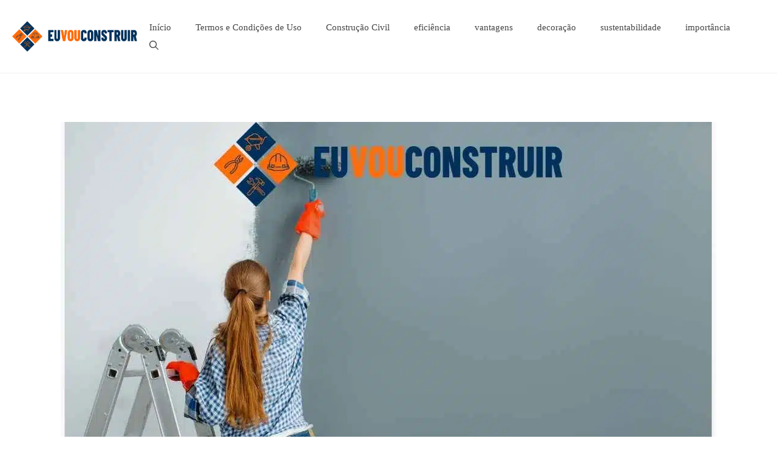

--- FILE ---
content_type: text/html; charset=UTF-8
request_url: https://euvouconstruir.com/os-servicos-de-manutencao-residencial/
body_size: 26275
content:
<!DOCTYPE html><html lang="pt-BR" prefix="og: https://ogp.me/ns#"><head><script data-no-optimize="1">var litespeed_docref=sessionStorage.getItem("litespeed_docref");litespeed_docref&&(Object.defineProperty(document,"referrer",{get:function(){return litespeed_docref}}),sessionStorage.removeItem("litespeed_docref"));</script> <meta charset="UTF-8"><meta name="viewport" content="width=device-width, initial-scale=1"><title>Os serviços de manutenção residencial são essenciais?</title><meta name="description" content="Descubra os principais serviços de manutenção residencial para garantir conforto e tranquilidade em sua casa no dia a dia! Veja as dicas!"/><meta name="robots" content="follow, index, max-snippet:-1, max-video-preview:-1, max-image-preview:large"/><link rel="canonical" href="https://euvouconstruir.com/os-servicos-de-manutencao-residencial/" /><meta property="og:locale" content="pt_BR" /><meta property="og:type" content="article" /><meta property="og:title" content="Os serviços de manutenção residencial são essenciais?" /><meta property="og:description" content="Descubra os principais serviços de manutenção residencial para garantir conforto e tranquilidade em sua casa no dia a dia! Veja as dicas!" /><meta property="og:url" content="https://euvouconstruir.com/os-servicos-de-manutencao-residencial/" /><meta property="og:site_name" content="Eu Vou Construir" /><meta property="article:section" content="#serviçosdemanutençãoresidencial" /><meta property="og:updated_time" content="2024-03-10T11:05:35-03:00" /><meta property="og:image" content="https://euvouconstruir.com/wp-content/uploads/2024/03/Quais-sao-os-principais-servicos-de-manutencao-residencial-2.jpg" /><meta property="og:image:secure_url" content="https://euvouconstruir.com/wp-content/uploads/2024/03/Quais-sao-os-principais-servicos-de-manutencao-residencial-2.jpg" /><meta property="og:image:width" content="1080" /><meta property="og:image:height" content="1080" /><meta property="og:image:alt" content="Quais são os principais serviços de manutenção residencial?" /><meta property="og:image:type" content="image/jpeg" /><meta property="article:published_time" content="2024-03-10T11:05:32-03:00" /><meta property="article:modified_time" content="2024-03-10T11:05:35-03:00" /><meta property="og:video" content="https://www.youtube.com/embed/K7Q0D9Unj80" /><meta property="video:duration" content="218" /><meta property="og:video" content="https://www.youtube.com/embed/kO6tpj4ylaA" /><meta property="video:duration" content="257" /><meta property="ya:ovs:upload_date" content="2022-11-23T12:05:08-08:00" /><meta property="ya:ovs:allow_embed" content="true" /><meta name="twitter:card" content="summary_large_image" /><meta name="twitter:title" content="Os serviços de manutenção residencial são essenciais?" /><meta name="twitter:description" content="Descubra os principais serviços de manutenção residencial para garantir conforto e tranquilidade em sua casa no dia a dia! Veja as dicas!" /><meta name="twitter:image" content="https://euvouconstruir.com/wp-content/uploads/2024/03/Quais-sao-os-principais-servicos-de-manutencao-residencial-2.jpg" /><meta name="twitter:label1" content="Escrito por" /><meta name="twitter:data1" content="Luiz Neto" /><meta name="twitter:label2" content="Tempo para leitura" /><meta name="twitter:data2" content="9 minutos" /> <script type="application/ld+json" class="rank-math-schema-pro">{"@context":"https://schema.org","@graph":[{"@type":["Organization","Person"],"@id":"https://euvouconstruir.com/#person","name":"Eu Vou Construir","url":"https://euvouconstruir.com","logo":{"@type":"ImageObject","@id":"https://euvouconstruir.com/#logo","url":"https://euvouconstruir.com/wp-content/uploads/2023/02/Logo-Horizontal.png","contentUrl":"https://euvouconstruir.com/wp-content/uploads/2023/02/Logo-Horizontal.png","caption":"Eu Vou Construir","inLanguage":"pt-BR","width":"2364","height":"574"},"image":{"@id":"https://euvouconstruir.com/#logo"}},{"@type":"WebSite","@id":"https://euvouconstruir.com/#website","url":"https://euvouconstruir.com","name":"Eu Vou Construir","alternateName":"Eu Vou Construir","publisher":{"@id":"https://euvouconstruir.com/#person"},"inLanguage":"pt-BR"},{"@type":"ImageObject","@id":"https://euvouconstruir.com/wp-content/uploads/2024/03/Quais-sao-os-principais-servicos-de-manutencao-residencial-2.jpg","url":"https://euvouconstruir.com/wp-content/uploads/2024/03/Quais-sao-os-principais-servicos-de-manutencao-residencial-2.jpg","width":"1080","height":"1080","caption":"Quais s\u00e3o os principais servi\u00e7os de manuten\u00e7\u00e3o residencial?","inLanguage":"pt-BR"},{"@type":"BreadcrumbList","@id":"https://euvouconstruir.com/os-servicos-de-manutencao-residencial/#breadcrumb","itemListElement":[{"@type":"ListItem","position":"1","item":{"@id":"https://euvouconstruir.com","name":"P\u00e1gina Inicial"}},{"@type":"ListItem","position":"2","item":{"@id":"https://euvouconstruir.com/servicosdemanutencaoresidencial/","name":"#servi\u00e7osdemanutenc\u0327a\u0303oresidencial"}},{"@type":"ListItem","position":"3","item":{"@id":"https://euvouconstruir.com/os-servicos-de-manutencao-residencial/","name":"Quais s\u00e3o os principais servi\u00e7os de manuten\u00e7\u00e3o residencial?"}}]},{"@type":"WebPage","@id":"https://euvouconstruir.com/os-servicos-de-manutencao-residencial/#webpage","url":"https://euvouconstruir.com/os-servicos-de-manutencao-residencial/","name":"Os servi\u00e7os de manuten\u00e7\u00e3o residencial s\u00e3o essenciais?","datePublished":"2024-03-10T11:05:32-03:00","dateModified":"2024-03-10T11:05:35-03:00","isPartOf":{"@id":"https://euvouconstruir.com/#website"},"primaryImageOfPage":{"@id":"https://euvouconstruir.com/wp-content/uploads/2024/03/Quais-sao-os-principais-servicos-de-manutencao-residencial-2.jpg"},"inLanguage":"pt-BR","breadcrumb":{"@id":"https://euvouconstruir.com/os-servicos-de-manutencao-residencial/#breadcrumb"}},{"@type":"Person","@id":"https://euvouconstruir.com/author/luiz/","name":"Luiz Neto","url":"https://euvouconstruir.com/author/luiz/","image":{"@type":"ImageObject","@id":"https://euvouconstruir.com/wp-content/litespeed/avatar/15ac889843d44017f552d8760050bf51.jpg?ver=1769681360","url":"https://euvouconstruir.com/wp-content/litespeed/avatar/15ac889843d44017f552d8760050bf51.jpg?ver=1769681360","caption":"Luiz Neto","inLanguage":"pt-BR"}},{"headline":"Os servi\u00e7os de manuten\u00e7\u00e3o residencial s\u00e3o essenciais?","description":"Descubra os principais servi\u00e7os de manuten\u00e7\u00e3o residencial para garantir conforto e tranquilidade em sua casa no dia a dia! Veja as dicas!","datePublished":"2024-03-10T11:05:32-03:00","dateModified":"2024-03-10T11:05:35-03:00","image":{"@id":"https://euvouconstruir.com/wp-content/uploads/2024/03/Quais-sao-os-principais-servicos-de-manutencao-residencial-2.jpg"},"author":{"@id":"https://euvouconstruir.com/author/luiz/","name":"Luiz Neto"},"@type":"NewsArticle","copyrightYear":"2024","name":"Os servi\u00e7os de manuten\u00e7\u00e3o residencial s\u00e3o essenciais?","articleSection":"#manutenc\u0327a\u0303oresidencial, #servi\u00e7osdemanutenc\u0327a\u0303oresidencial, #servic\u0327osresidenciais","@id":"https://euvouconstruir.com/os-servicos-de-manutencao-residencial/#schema-53299","isPartOf":{"@id":"https://euvouconstruir.com/os-servicos-de-manutencao-residencial/#webpage"},"publisher":{"@id":"https://euvouconstruir.com/#person"},"inLanguage":"pt-BR","mainEntityOfPage":{"@id":"https://euvouconstruir.com/os-servicos-de-manutencao-residencial/#webpage"}},{"@type":"VideoObject","name":"COMO GANHAR DINHEIRO COM MANUTEN\u00c7\u00c3O RESIDENCIAL","description":"Bem vindo(a) ao Canal Rendas e Neg\u00f3cios#Pequenas Empresas &amp; Grandes Neg\u00f3cios 20/11/22Link a baixohttps://www.youtube.com/watch?v=og7Q25T9HI0#Pequenas Empresa...","uploadDate":"2022-11-23T12:05:08-08:00","thumbnailUrl":"https://euvouconstruir.com/wp-content/uploads/2024/03/Quais-sao-os-principais-servicos-de-manutencao-residencial-2.jpg","embedUrl":"https://www.youtube.com/embed/K7Q0D9Unj80","duration":"PT3M38S","width":"1280","height":"720","isFamilyFriendly":"True","@id":"https://euvouconstruir.com/os-servicos-de-manutencao-residencial/#schema-53300","isPartOf":{"@id":"https://euvouconstruir.com/os-servicos-de-manutencao-residencial/#webpage"},"publisher":{"@id":"https://euvouconstruir.com/#person"},"inLanguage":"pt-BR","mainEntityOfPage":{"@id":"https://euvouconstruir.com/os-servicos-de-manutencao-residencial/#webpage"}},{"@type":"VideoObject","name":"Como saber o quanto gastei de \u00e1gua ???","description":"Explica\u00e7\u00e3o did\u00e1tica e simples de como fazer a leitura do hidr\u00f4metro de \u00e1gua.","uploadDate":"2019-08-08T17:57:03-07:00","thumbnailUrl":"https://euvouconstruir.com/wp-content/uploads/2024/03/Quais-sao-os-principais-servicos-de-manutencao-residencial-2.jpg","embedUrl":"https://www.youtube.com/embed/kO6tpj4ylaA","duration":"PT4M17S","width":"1280","height":"720","isFamilyFriendly":"True","@id":"https://euvouconstruir.com/os-servicos-de-manutencao-residencial/#schema-53301","isPartOf":{"@id":"https://euvouconstruir.com/os-servicos-de-manutencao-residencial/#webpage"},"publisher":{"@id":"https://euvouconstruir.com/#person"},"inLanguage":"pt-BR","mainEntityOfPage":{"@id":"https://euvouconstruir.com/os-servicos-de-manutencao-residencial/#webpage"}}]}</script> <link rel='dns-prefetch' href='//www.googletagmanager.com' /><link href='https://fonts.gstatic.com' crossorigin rel='preconnect' /><link href='https://fonts.googleapis.com' crossorigin rel='preconnect' /><link rel="alternate" type="application/rss+xml" title="Feed para Eu vou construir &raquo;" href="https://euvouconstruir.com/feed/" /><link rel="alternate" type="application/rss+xml" title="Feed de comentários para Eu vou construir &raquo;" href="https://euvouconstruir.com/comments/feed/" /><link rel="alternate" type="application/rss+xml" title="Feed de comentários para Eu vou construir &raquo; Quais são os principais serviços de manutenção residencial?" href="https://euvouconstruir.com/os-servicos-de-manutencao-residencial/feed/" /><link rel="alternate" title="oEmbed (JSON)" type="application/json+oembed" href="https://euvouconstruir.com/wp-json/oembed/1.0/embed?url=https%3A%2F%2Feuvouconstruir.com%2Fos-servicos-de-manutencao-residencial%2F" /><link rel="alternate" title="oEmbed (XML)" type="text/xml+oembed" href="https://euvouconstruir.com/wp-json/oembed/1.0/embed?url=https%3A%2F%2Feuvouconstruir.com%2Fos-servicos-de-manutencao-residencial%2F&#038;format=xml" /><style id='wp-img-auto-sizes-contain-inline-css'>img:is([sizes=auto i],[sizes^="auto," i]){contain-intrinsic-size:3000px 1500px}
/*# sourceURL=wp-img-auto-sizes-contain-inline-css */</style><style id="litespeed-ccss">ul{box-sizing:border-box}:root{--wp--preset--font-size--normal:16px;--wp--preset--font-size--huge:42px}.screen-reader-text{border:0;clip-path:inset(50%);height:1px;margin:-1px;overflow:hidden;padding:0;position:absolute;width:1px;word-wrap:normal!important}:root{--swiper-theme-color:#007aff}:host{display:block;margin-left:auto;margin-right:auto;position:relative;z-index:1}:root{--swiper-navigation-size:44px}:root{--swiper-theme-color:#007aff}:host{display:block;margin-left:auto;margin-right:auto;position:relative;z-index:1}:root{--swiper-navigation-size:44px}:root{--wp--preset--aspect-ratio--square:1;--wp--preset--aspect-ratio--4-3:4/3;--wp--preset--aspect-ratio--3-4:3/4;--wp--preset--aspect-ratio--3-2:3/2;--wp--preset--aspect-ratio--2-3:2/3;--wp--preset--aspect-ratio--16-9:16/9;--wp--preset--aspect-ratio--9-16:9/16;--wp--preset--color--black:#000000;--wp--preset--color--cyan-bluish-gray:#abb8c3;--wp--preset--color--white:#ffffff;--wp--preset--color--pale-pink:#f78da7;--wp--preset--color--vivid-red:#cf2e2e;--wp--preset--color--luminous-vivid-orange:#ff6900;--wp--preset--color--luminous-vivid-amber:#fcb900;--wp--preset--color--light-green-cyan:#7bdcb5;--wp--preset--color--vivid-green-cyan:#00d084;--wp--preset--color--pale-cyan-blue:#8ed1fc;--wp--preset--color--vivid-cyan-blue:#0693e3;--wp--preset--color--vivid-purple:#9b51e0;--wp--preset--color--contrast:var(--contrast);--wp--preset--color--contrast-2:var(--contrast-2);--wp--preset--color--contrast-3:var(--contrast-3);--wp--preset--color--base:var(--base);--wp--preset--color--base-2:var(--base-2);--wp--preset--color--base-3:var(--base-3);--wp--preset--color--accent:var(--accent);--wp--preset--gradient--vivid-cyan-blue-to-vivid-purple:linear-gradient(135deg,rgba(6,147,227,1) 0%,rgb(155,81,224) 100%);--wp--preset--gradient--light-green-cyan-to-vivid-green-cyan:linear-gradient(135deg,rgb(122,220,180) 0%,rgb(0,208,130) 100%);--wp--preset--gradient--luminous-vivid-amber-to-luminous-vivid-orange:linear-gradient(135deg,rgba(252,185,0,1) 0%,rgba(255,105,0,1) 100%);--wp--preset--gradient--luminous-vivid-orange-to-vivid-red:linear-gradient(135deg,rgba(255,105,0,1) 0%,rgb(207,46,46) 100%);--wp--preset--gradient--very-light-gray-to-cyan-bluish-gray:linear-gradient(135deg,rgb(238,238,238) 0%,rgb(169,184,195) 100%);--wp--preset--gradient--cool-to-warm-spectrum:linear-gradient(135deg,rgb(74,234,220) 0%,rgb(151,120,209) 20%,rgb(207,42,186) 40%,rgb(238,44,130) 60%,rgb(251,105,98) 80%,rgb(254,248,76) 100%);--wp--preset--gradient--blush-light-purple:linear-gradient(135deg,rgb(255,206,236) 0%,rgb(152,150,240) 100%);--wp--preset--gradient--blush-bordeaux:linear-gradient(135deg,rgb(254,205,165) 0%,rgb(254,45,45) 50%,rgb(107,0,62) 100%);--wp--preset--gradient--luminous-dusk:linear-gradient(135deg,rgb(255,203,112) 0%,rgb(199,81,192) 50%,rgb(65,88,208) 100%);--wp--preset--gradient--pale-ocean:linear-gradient(135deg,rgb(255,245,203) 0%,rgb(182,227,212) 50%,rgb(51,167,181) 100%);--wp--preset--gradient--electric-grass:linear-gradient(135deg,rgb(202,248,128) 0%,rgb(113,206,126) 100%);--wp--preset--gradient--midnight:linear-gradient(135deg,rgb(2,3,129) 0%,rgb(40,116,252) 100%);--wp--preset--font-size--small:13px;--wp--preset--font-size--medium:20px;--wp--preset--font-size--large:36px;--wp--preset--font-size--x-large:42px;--wp--preset--spacing--20:0.44rem;--wp--preset--spacing--30:0.67rem;--wp--preset--spacing--40:1rem;--wp--preset--spacing--50:1.5rem;--wp--preset--spacing--60:2.25rem;--wp--preset--spacing--70:3.38rem;--wp--preset--spacing--80:5.06rem;--wp--preset--shadow--natural:6px 6px 9px rgba(0, 0, 0, 0.2);--wp--preset--shadow--deep:12px 12px 50px rgba(0, 0, 0, 0.4);--wp--preset--shadow--sharp:6px 6px 0px rgba(0, 0, 0, 0.2);--wp--preset--shadow--outlined:6px 6px 0px -3px rgba(255, 255, 255, 1), 6px 6px rgba(0, 0, 0, 1);--wp--preset--shadow--crisp:6px 6px 0px rgba(0, 0, 0, 1)}.comment-form input{margin-bottom:10px}#cancel-comment-reply-link{padding-left:10px}body,html,li,ul{margin:0;padding:0;border:0}html{font-family:sans-serif;-webkit-text-size-adjust:100%;-ms-text-size-adjust:100%;-webkit-font-smoothing:antialiased;-moz-osx-font-smoothing:grayscale}main{display:block}html{box-sizing:border-box}*,::after,::before{box-sizing:inherit}button,input{font-family:inherit;font-size:100%;margin:0}[type=search]{-webkit-appearance:textfield;outline-offset:-2px}[type=search]::-webkit-search-decoration{-webkit-appearance:none}::-moz-focus-inner{border-style:none;padding:0}:-moz-focusring{outline:1px dotted ButtonText}body,button,input{font-family:-apple-system,system-ui,BlinkMacSystemFont,"Segoe UI",Helvetica,Arial,sans-serif,"Apple Color Emoji","Segoe UI Emoji","Segoe UI Symbol";font-weight:400;text-transform:none;font-size:17px;line-height:1.5}ul{margin:0 0 1.5em 3em}ul{list-style:disc}img{height:auto;max-width:100%}button{background:#55555e;color:#fff;border:1px solid #fff0;-webkit-appearance:button;padding:10px 20px}input[type=search]{border:1px solid;border-radius:0;padding:10px 15px;max-width:100%}a{text-decoration:none}.size-full{max-width:100%;height:auto}.screen-reader-text{border:0;clip:rect(1px,1px,1px,1px);clip-path:inset(50%);height:1px;margin:-1px;overflow:hidden;padding:0;position:absolute!important;width:1px;word-wrap:normal!important}.main-navigation{z-index:100;padding:0;clear:both;display:block}.main-navigation a{display:block;text-decoration:none;font-weight:400;text-transform:none;font-size:15px}.main-navigation ul{list-style:none;margin:0;padding-left:0}.main-navigation .main-nav ul li a{padding-left:20px;padding-right:20px;line-height:60px}.inside-navigation{position:relative}.main-navigation .inside-navigation{display:flex;align-items:center;flex-wrap:wrap;justify-content:space-between}.main-navigation .main-nav>ul{display:flex;flex-wrap:wrap;align-items:center}.main-navigation li{position:relative}.main-navigation .menu-bar-items{display:flex;align-items:center;font-size:15px}.main-navigation .menu-bar-items a{color:inherit}.main-navigation .menu-bar-item{position:relative}.main-navigation .menu-bar-item.search-item{z-index:20}.main-navigation .menu-bar-item>a{padding-left:20px;padding-right:20px;line-height:60px}.site-header{position:relative}.inside-header{padding:20px 40px}.site-logo{display:inline-block;max-width:100%}.site-header .header-image{vertical-align:middle}.inside-header{display:flex;align-items:center}.nav-float-right #site-navigation{margin-left:auto}.site-content{word-wrap:break-word}.site-content{display:flex}.grid-container{margin-left:auto;margin-right:auto;max-width:1200px}.site-main>*{margin-bottom:20px}.one-container .site-content{padding:40px}.featured-image{line-height:0}.one-container .inside-article>.featured-image{margin-top:0;margin-bottom:2em}.gp-icon{display:inline-flex;align-self:center}.gp-icon svg{height:1em;width:1em;top:.125em;position:relative;fill:currentColor}.icon-menu-bars svg:nth-child(2),.icon-search svg:nth-child(2){display:none}.container.grid-container{width:auto}.menu-toggle{display:none}.menu-toggle{padding:0 20px;line-height:60px;margin:0;font-weight:400;text-transform:none;font-size:15px}button.menu-toggle{background-color:#fff0;flex-grow:1;border:0;text-align:center}.has-menu-bar-items button.menu-toggle{flex-grow:0}.mobile-menu-control-wrapper{display:none;margin-left:auto;align-items:center}@media (max-width:768px){.inside-header{flex-direction:column;text-align:center}.site-content{flex-direction:column}.container .site-content .content-area{width:auto}#main{margin-left:0;margin-right:0}}body{background-color:var(--base-3);color:var(--contrast-2)}a{color:var(--contrast-2)}a:visited{color:var(--contrast-2)}.grid-container{max-width:1300px}@media (max-width:1111px) and (min-width:1041px){.inside-header{display:flex;flex-direction:column;align-items:center}.site-logo{margin-bottom:1.5em}#site-navigation{margin:0 auto}}.site-header .header-image{width:210px}.navigation-search{position:absolute;left:-99999px;visibility:hidden;z-index:20;width:100%;top:0;opacity:0}.navigation-search input[type="search"]{outline:0;border:0;vertical-align:bottom;line-height:1;opacity:.9;width:100%;z-index:20;border-radius:0;-webkit-appearance:none;height:60px}.navigation-search input::-ms-clear{display:none;width:0;height:0}.navigation-search input::-ms-reveal{display:none;width:0;height:0}.navigation-search input::-webkit-search-decoration,.navigation-search input::-webkit-search-cancel-button,.navigation-search input::-webkit-search-results-button,.navigation-search input::-webkit-search-results-decoration{display:none}:root{--contrast:#222222;--contrast-2:#444444;--contrast-3:#666666;--base:#f0f0f0;--base-2:#fafafa;--base-3:#ffffff;--accent:#ff6100}body,button,input{font-family:Source Serif Pro,serif;font-size:18px}body{line-height:1.6}.main-navigation a,.main-navigation .menu-toggle,.main-navigation .menu-bar-items{font-weight:500;font-size:15px}button:not(.menu-toggle){font-weight:500;font-size:18px}.site-header{background-color:var(--base-3);color:var(--contrast-2)}.site-header a{color:var(--contrast-2)}.main-navigation .main-nav ul li a,.main-navigation .menu-toggle,.main-navigation .menu-bar-items{color:var(--contrast-2)}.navigation-search input[type="search"]{color:var(--contrast);background-color:var(--base-2);opacity:1}.one-container .container{color:var(--contrast-2);background-color:var(--base-3)}.comments-area a{color:var(--contrast-2)}input[type="search"]{color:var(--contrast);background-color:var(--base-3)}button{color:var(--base-3);background-color:var(--accent)}:root{--gp-search-modal-bg-color:var(--base-3);--gp-search-modal-text-color:var(--contrast);--gp-search-modal-overlay-bg-color:rgba(0,0,0,0.2)}.inside-header{padding:30px 20px 30px 20px}.one-container .site-content{padding:80px 20px 80px 20px}.site-main>*{margin-bottom:40px}.main-navigation .main-nav ul li a,.menu-toggle,.main-navigation .menu-bar-item>a{line-height:30px}.navigation-search input[type="search"]{height:30px}@media (max-width:768px){.one-container .site-content{padding:80px 20px 80px 20px}.inside-header{padding-top:0}}.site-content .content-area{width:100%}@media (max-width:1040px){.main-navigation .menu-toggle{display:block}.main-navigation ul,.main-navigation:not(.slideout-navigation):not(.toggled) .main-nav>ul,.has-inline-mobile-toggle #site-navigation .inside-navigation>*:not(.navigation-search):not(.main-nav){display:none}.has-inline-mobile-toggle .mobile-menu-control-wrapper{display:flex;flex-wrap:wrap}.has-inline-mobile-toggle .inside-header{flex-direction:row;text-align:left;flex-wrap:wrap}.has-inline-mobile-toggle #site-navigation{flex-basis:100%}}@media (max-width:1040px){.main-navigation .menu-toggle,.main-navigation .menu-bar-item>a{padding-left:20px;padding-right:20px}.main-navigation .main-nav ul li a,.main-navigation .menu-toggle,.main-navigation .menu-bar-item>a{line-height:41px}.mobile-header-navigation .site-logo.mobile-header-logo img,.navigation-search input[type="search"]{height:41px}}.post-image-above-header .inside-article div.featured-image{margin-bottom:1em}:root{--gb-container-width:1300px}.post-image-above-header .inside-article .featured-image{margin-top:0;margin-bottom:2em}.post-image-aligned-center .featured-image{text-align:center}.slideout-navigation.main-navigation:not(.is-open):not(.slideout-transition){display:none}.slideout-navigation.main-navigation:not(.slideout-transition).do-overlay{opacity:1}.slideout-navigation button.slideout-exit{background:0 0;width:100%;text-align:left;padding-top:20px;padding-bottom:20px;box-sizing:border-box;border:0}#generate-slideout-menu{z-index:100001}.slideout-navigation.do-overlay{transform:none!important;width:100%;text-align:center;left:0;right:0}.slideout-navigation.do-overlay .inside-navigation{display:flex;flex-direction:column;padding:10% 10%0;max-width:700px}.slideout-navigation.do-overlay .slideout-exit{position:fixed;right:0;top:0;width:auto;font-size:25px}.slideout-navigation.do-overlay .inside-navigation{text-align:center}@media (max-width:768px){.slideout-navigation.do-overlay .slideout-exit{position:static;text-align:center}}:root{--gp-slideout-width:265px}.slideout-navigation.main-navigation{background-color:var(--accent)}.slideout-navigation{color:var(--base-3)}.slideout-navigation button.slideout-exit{color:var(--base-3);padding-left:20px;padding-right:20px}.site-logo.mobile-header-logo{display:flex;align-items:center;order:0;margin-right:10px}.site-logo.mobile-header-logo img{position:relative;padding:10px 0;display:block}.main-navigation.mobile-header-navigation{display:none;float:none;margin-bottom:0}.main-navigation .menu-toggle{flex-grow:1;width:auto}.main-navigation.has-branding .menu-toggle{flex-grow:0;padding-right:20px;order:2}.mobile-header-navigation.has-menu-bar-items .mobile-header-logo{margin-right:auto}@media (max-width:1040px){.site-header,#site-navigation{display:none!important;opacity:0}#mobile-header{display:block!important;width:100%!important}#mobile-header .main-nav>ul{display:none}#mobile-header .menu-toggle{display:block}#mobile-header .main-nav{-ms-flex:0 0 100%;flex:0 0 100%;-webkit-box-ordinal-group:5;-ms-flex-order:4;order:4}}.main-navigation.has-branding .inside-navigation.grid-container{padding:0 20px 0 20px}.site-logo.mobile-header-logo img{height:30px;width:auto}@media (max-width:1040px){.mobile-header-navigation .site-logo{margin-left:10px}.main-navigation.has-branding .inside-navigation.grid-container{padding:0}.site-logo.mobile-header-logo{height:41px}}.site-header{border-bottom:1px solid var(--base)}.mobile-header-navigation{padding:10px}</style><link rel="preload" data-asynced="1" data-optimized="2" as="style" onload="this.onload=null;this.rel='stylesheet'" href="https://euvouconstruir.com/wp-content/litespeed/ucss/34c2e59c794e44c1f92583796e7a5625.css?ver=326f0" /><script type="litespeed/javascript">!function(a){"use strict";var b=function(b,c,d){function e(a){return h.body?a():void setTimeout(function(){e(a)})}function f(){i.addEventListener&&i.removeEventListener("load",f),i.media=d||"all"}var g,h=a.document,i=h.createElement("link");if(c)g=c;else{var j=(h.body||h.getElementsByTagName("head")[0]).childNodes;g=j[j.length-1]}var k=h.styleSheets;i.rel="stylesheet",i.href=b,i.media="only x",e(function(){g.parentNode.insertBefore(i,c?g:g.nextSibling)});var l=function(a){for(var b=i.href,c=k.length;c--;)if(k[c].href===b)return a();setTimeout(function(){l(a)})};return i.addEventListener&&i.addEventListener("load",f),i.onloadcssdefined=l,l(f),i};"undefined"!=typeof exports?exports.loadCSS=b:a.loadCSS=b}("undefined"!=typeof global?global:this);!function(a){if(a.loadCSS){var b=loadCSS.relpreload={};if(b.support=function(){try{return a.document.createElement("link").relList.supports("preload")}catch(b){return!1}},b.poly=function(){for(var b=a.document.getElementsByTagName("link"),c=0;c<b.length;c++){var d=b[c];"preload"===d.rel&&"style"===d.getAttribute("as")&&(a.loadCSS(d.href,d,d.getAttribute("media")),d.rel=null)}},!b.support()){b.poly();var c=a.setInterval(b.poly,300);a.addEventListener&&a.addEventListener("load",function(){b.poly(),a.clearInterval(c)}),a.attachEvent&&a.attachEvent("onload",function(){a.clearInterval(c)})}}}(this);</script> <style id='classic-theme-styles-inline-css'>/*! This file is auto-generated */
.wp-block-button__link{color:#fff;background-color:#32373c;border-radius:9999px;box-shadow:none;text-decoration:none;padding:calc(.667em + 2px) calc(1.333em + 2px);font-size:1.125em}.wp-block-file__button{background:#32373c;color:#fff;text-decoration:none}
/*# sourceURL=/wp-includes/css/classic-themes.min.css */</style><style id='global-styles-inline-css'>:root{--wp--preset--aspect-ratio--square: 1;--wp--preset--aspect-ratio--4-3: 4/3;--wp--preset--aspect-ratio--3-4: 3/4;--wp--preset--aspect-ratio--3-2: 3/2;--wp--preset--aspect-ratio--2-3: 2/3;--wp--preset--aspect-ratio--16-9: 16/9;--wp--preset--aspect-ratio--9-16: 9/16;--wp--preset--color--black: #000000;--wp--preset--color--cyan-bluish-gray: #abb8c3;--wp--preset--color--white: #ffffff;--wp--preset--color--pale-pink: #f78da7;--wp--preset--color--vivid-red: #cf2e2e;--wp--preset--color--luminous-vivid-orange: #ff6900;--wp--preset--color--luminous-vivid-amber: #fcb900;--wp--preset--color--light-green-cyan: #7bdcb5;--wp--preset--color--vivid-green-cyan: #00d084;--wp--preset--color--pale-cyan-blue: #8ed1fc;--wp--preset--color--vivid-cyan-blue: #0693e3;--wp--preset--color--vivid-purple: #9b51e0;--wp--preset--color--contrast: var(--contrast);--wp--preset--color--contrast-2: var(--contrast-2);--wp--preset--color--contrast-3: var(--contrast-3);--wp--preset--color--base: var(--base);--wp--preset--color--base-2: var(--base-2);--wp--preset--color--base-3: var(--base-3);--wp--preset--color--accent: var(--accent);--wp--preset--gradient--vivid-cyan-blue-to-vivid-purple: linear-gradient(135deg,rgb(6,147,227) 0%,rgb(155,81,224) 100%);--wp--preset--gradient--light-green-cyan-to-vivid-green-cyan: linear-gradient(135deg,rgb(122,220,180) 0%,rgb(0,208,130) 100%);--wp--preset--gradient--luminous-vivid-amber-to-luminous-vivid-orange: linear-gradient(135deg,rgb(252,185,0) 0%,rgb(255,105,0) 100%);--wp--preset--gradient--luminous-vivid-orange-to-vivid-red: linear-gradient(135deg,rgb(255,105,0) 0%,rgb(207,46,46) 100%);--wp--preset--gradient--very-light-gray-to-cyan-bluish-gray: linear-gradient(135deg,rgb(238,238,238) 0%,rgb(169,184,195) 100%);--wp--preset--gradient--cool-to-warm-spectrum: linear-gradient(135deg,rgb(74,234,220) 0%,rgb(151,120,209) 20%,rgb(207,42,186) 40%,rgb(238,44,130) 60%,rgb(251,105,98) 80%,rgb(254,248,76) 100%);--wp--preset--gradient--blush-light-purple: linear-gradient(135deg,rgb(255,206,236) 0%,rgb(152,150,240) 100%);--wp--preset--gradient--blush-bordeaux: linear-gradient(135deg,rgb(254,205,165) 0%,rgb(254,45,45) 50%,rgb(107,0,62) 100%);--wp--preset--gradient--luminous-dusk: linear-gradient(135deg,rgb(255,203,112) 0%,rgb(199,81,192) 50%,rgb(65,88,208) 100%);--wp--preset--gradient--pale-ocean: linear-gradient(135deg,rgb(255,245,203) 0%,rgb(182,227,212) 50%,rgb(51,167,181) 100%);--wp--preset--gradient--electric-grass: linear-gradient(135deg,rgb(202,248,128) 0%,rgb(113,206,126) 100%);--wp--preset--gradient--midnight: linear-gradient(135deg,rgb(2,3,129) 0%,rgb(40,116,252) 100%);--wp--preset--font-size--small: 13px;--wp--preset--font-size--medium: 20px;--wp--preset--font-size--large: 36px;--wp--preset--font-size--x-large: 42px;--wp--preset--spacing--20: 0.44rem;--wp--preset--spacing--30: 0.67rem;--wp--preset--spacing--40: 1rem;--wp--preset--spacing--50: 1.5rem;--wp--preset--spacing--60: 2.25rem;--wp--preset--spacing--70: 3.38rem;--wp--preset--spacing--80: 5.06rem;--wp--preset--shadow--natural: 6px 6px 9px rgba(0, 0, 0, 0.2);--wp--preset--shadow--deep: 12px 12px 50px rgba(0, 0, 0, 0.4);--wp--preset--shadow--sharp: 6px 6px 0px rgba(0, 0, 0, 0.2);--wp--preset--shadow--outlined: 6px 6px 0px -3px rgb(255, 255, 255), 6px 6px rgb(0, 0, 0);--wp--preset--shadow--crisp: 6px 6px 0px rgb(0, 0, 0);}:where(.is-layout-flex){gap: 0.5em;}:where(.is-layout-grid){gap: 0.5em;}body .is-layout-flex{display: flex;}.is-layout-flex{flex-wrap: wrap;align-items: center;}.is-layout-flex > :is(*, div){margin: 0;}body .is-layout-grid{display: grid;}.is-layout-grid > :is(*, div){margin: 0;}:where(.wp-block-columns.is-layout-flex){gap: 2em;}:where(.wp-block-columns.is-layout-grid){gap: 2em;}:where(.wp-block-post-template.is-layout-flex){gap: 1.25em;}:where(.wp-block-post-template.is-layout-grid){gap: 1.25em;}.has-black-color{color: var(--wp--preset--color--black) !important;}.has-cyan-bluish-gray-color{color: var(--wp--preset--color--cyan-bluish-gray) !important;}.has-white-color{color: var(--wp--preset--color--white) !important;}.has-pale-pink-color{color: var(--wp--preset--color--pale-pink) !important;}.has-vivid-red-color{color: var(--wp--preset--color--vivid-red) !important;}.has-luminous-vivid-orange-color{color: var(--wp--preset--color--luminous-vivid-orange) !important;}.has-luminous-vivid-amber-color{color: var(--wp--preset--color--luminous-vivid-amber) !important;}.has-light-green-cyan-color{color: var(--wp--preset--color--light-green-cyan) !important;}.has-vivid-green-cyan-color{color: var(--wp--preset--color--vivid-green-cyan) !important;}.has-pale-cyan-blue-color{color: var(--wp--preset--color--pale-cyan-blue) !important;}.has-vivid-cyan-blue-color{color: var(--wp--preset--color--vivid-cyan-blue) !important;}.has-vivid-purple-color{color: var(--wp--preset--color--vivid-purple) !important;}.has-black-background-color{background-color: var(--wp--preset--color--black) !important;}.has-cyan-bluish-gray-background-color{background-color: var(--wp--preset--color--cyan-bluish-gray) !important;}.has-white-background-color{background-color: var(--wp--preset--color--white) !important;}.has-pale-pink-background-color{background-color: var(--wp--preset--color--pale-pink) !important;}.has-vivid-red-background-color{background-color: var(--wp--preset--color--vivid-red) !important;}.has-luminous-vivid-orange-background-color{background-color: var(--wp--preset--color--luminous-vivid-orange) !important;}.has-luminous-vivid-amber-background-color{background-color: var(--wp--preset--color--luminous-vivid-amber) !important;}.has-light-green-cyan-background-color{background-color: var(--wp--preset--color--light-green-cyan) !important;}.has-vivid-green-cyan-background-color{background-color: var(--wp--preset--color--vivid-green-cyan) !important;}.has-pale-cyan-blue-background-color{background-color: var(--wp--preset--color--pale-cyan-blue) !important;}.has-vivid-cyan-blue-background-color{background-color: var(--wp--preset--color--vivid-cyan-blue) !important;}.has-vivid-purple-background-color{background-color: var(--wp--preset--color--vivid-purple) !important;}.has-black-border-color{border-color: var(--wp--preset--color--black) !important;}.has-cyan-bluish-gray-border-color{border-color: var(--wp--preset--color--cyan-bluish-gray) !important;}.has-white-border-color{border-color: var(--wp--preset--color--white) !important;}.has-pale-pink-border-color{border-color: var(--wp--preset--color--pale-pink) !important;}.has-vivid-red-border-color{border-color: var(--wp--preset--color--vivid-red) !important;}.has-luminous-vivid-orange-border-color{border-color: var(--wp--preset--color--luminous-vivid-orange) !important;}.has-luminous-vivid-amber-border-color{border-color: var(--wp--preset--color--luminous-vivid-amber) !important;}.has-light-green-cyan-border-color{border-color: var(--wp--preset--color--light-green-cyan) !important;}.has-vivid-green-cyan-border-color{border-color: var(--wp--preset--color--vivid-green-cyan) !important;}.has-pale-cyan-blue-border-color{border-color: var(--wp--preset--color--pale-cyan-blue) !important;}.has-vivid-cyan-blue-border-color{border-color: var(--wp--preset--color--vivid-cyan-blue) !important;}.has-vivid-purple-border-color{border-color: var(--wp--preset--color--vivid-purple) !important;}.has-vivid-cyan-blue-to-vivid-purple-gradient-background{background: var(--wp--preset--gradient--vivid-cyan-blue-to-vivid-purple) !important;}.has-light-green-cyan-to-vivid-green-cyan-gradient-background{background: var(--wp--preset--gradient--light-green-cyan-to-vivid-green-cyan) !important;}.has-luminous-vivid-amber-to-luminous-vivid-orange-gradient-background{background: var(--wp--preset--gradient--luminous-vivid-amber-to-luminous-vivid-orange) !important;}.has-luminous-vivid-orange-to-vivid-red-gradient-background{background: var(--wp--preset--gradient--luminous-vivid-orange-to-vivid-red) !important;}.has-very-light-gray-to-cyan-bluish-gray-gradient-background{background: var(--wp--preset--gradient--very-light-gray-to-cyan-bluish-gray) !important;}.has-cool-to-warm-spectrum-gradient-background{background: var(--wp--preset--gradient--cool-to-warm-spectrum) !important;}.has-blush-light-purple-gradient-background{background: var(--wp--preset--gradient--blush-light-purple) !important;}.has-blush-bordeaux-gradient-background{background: var(--wp--preset--gradient--blush-bordeaux) !important;}.has-luminous-dusk-gradient-background{background: var(--wp--preset--gradient--luminous-dusk) !important;}.has-pale-ocean-gradient-background{background: var(--wp--preset--gradient--pale-ocean) !important;}.has-electric-grass-gradient-background{background: var(--wp--preset--gradient--electric-grass) !important;}.has-midnight-gradient-background{background: var(--wp--preset--gradient--midnight) !important;}.has-small-font-size{font-size: var(--wp--preset--font-size--small) !important;}.has-medium-font-size{font-size: var(--wp--preset--font-size--medium) !important;}.has-large-font-size{font-size: var(--wp--preset--font-size--large) !important;}.has-x-large-font-size{font-size: var(--wp--preset--font-size--x-large) !important;}
:where(.wp-block-post-template.is-layout-flex){gap: 1.25em;}:where(.wp-block-post-template.is-layout-grid){gap: 1.25em;}
:where(.wp-block-term-template.is-layout-flex){gap: 1.25em;}:where(.wp-block-term-template.is-layout-grid){gap: 1.25em;}
:where(.wp-block-columns.is-layout-flex){gap: 2em;}:where(.wp-block-columns.is-layout-grid){gap: 2em;}
:root :where(.wp-block-pullquote){font-size: 1.5em;line-height: 1.6;}
/*# sourceURL=global-styles-inline-css */</style><style id='generate-style-inline-css'>body{background-color:var(--base-3);color:var(--contrast-2);}a{color:var(--contrast-2);}a:visited{color:var(--contrast-2);}a:hover, a:focus, a:active{color:#ff6100;}.grid-container{max-width:1300px;}.wp-block-group__inner-container{max-width:1300px;margin-left:auto;margin-right:auto;}@media (max-width: 1111px) and (min-width: 1041px){.inside-header{display:flex;flex-direction:column;align-items:center;}.site-logo, .site-branding{margin-bottom:1.5em;}#site-navigation{margin:0 auto;}.header-widget{margin-top:1.5em;}}.site-header .header-image{width:210px;}.navigation-search{position:absolute;left:-99999px;pointer-events:none;visibility:hidden;z-index:20;width:100%;top:0;transition:opacity 100ms ease-in-out;opacity:0;}.navigation-search.nav-search-active{left:0;right:0;pointer-events:auto;visibility:visible;opacity:1;}.navigation-search input[type="search"]{outline:0;border:0;vertical-align:bottom;line-height:1;opacity:0.9;width:100%;z-index:20;border-radius:0;-webkit-appearance:none;height:60px;}.navigation-search input::-ms-clear{display:none;width:0;height:0;}.navigation-search input::-ms-reveal{display:none;width:0;height:0;}.navigation-search input::-webkit-search-decoration, .navigation-search input::-webkit-search-cancel-button, .navigation-search input::-webkit-search-results-button, .navigation-search input::-webkit-search-results-decoration{display:none;}.gen-sidebar-nav .navigation-search{top:auto;bottom:0;}:root{--contrast:#222222;--contrast-2:#444444;--contrast-3:#666666;--base:#f0f0f0;--base-2:#fafafa;--base-3:#ffffff;--accent:#ff6100;}:root .has-contrast-color{color:var(--contrast);}:root .has-contrast-background-color{background-color:var(--contrast);}:root .has-contrast-2-color{color:var(--contrast-2);}:root .has-contrast-2-background-color{background-color:var(--contrast-2);}:root .has-contrast-3-color{color:var(--contrast-3);}:root .has-contrast-3-background-color{background-color:var(--contrast-3);}:root .has-base-color{color:var(--base);}:root .has-base-background-color{background-color:var(--base);}:root .has-base-2-color{color:var(--base-2);}:root .has-base-2-background-color{background-color:var(--base-2);}:root .has-base-3-color{color:var(--base-3);}:root .has-base-3-background-color{background-color:var(--base-3);}:root .has-accent-color{color:var(--accent);}:root .has-accent-background-color{background-color:var(--accent);}body, button, input, select, textarea{font-family:Source Serif Pro, serif;font-size:18px;}body{line-height:1.6;}.main-title{font-weight:normal;font-size:20px;}.site-description{font-size:16px;}.main-navigation a, .main-navigation .menu-toggle, .main-navigation .menu-bar-items{font-weight:500;font-size:15px;}.widget-title{font-size:20px;}button:not(.menu-toggle),html input[type="button"],input[type="reset"],input[type="submit"],.button,.wp-block-button .wp-block-button__link{font-weight:500;font-size:18px;}.site-info{font-size:14px;}h1{font-family:Oswald, sans-serif;font-size:40px;line-height:1.3;}h2{font-family:Oswald, sans-serif;font-size:28px;line-height:1.4;}h3{font-family:Oswald, sans-serif;font-size:22px;line-height:1.4;}h4{font-family:Oswald, sans-serif;font-size:22px;line-height:1.4;}.top-bar{background-color:#636363;color:#ffffff;}.top-bar a{color:#ffffff;}.top-bar a:hover{color:#303030;}.site-header{background-color:var(--base-3);color:var(--contrast-2);}.site-header a{color:var(--contrast-2);}.site-header a:hover{color:var(--accent);}.main-title a,.main-title a:hover{color:var(--contrast-2);}.site-description{color:var(--contrast-3);}.main-navigation .main-nav ul li a, .main-navigation .menu-toggle, .main-navigation .menu-bar-items{color:var(--contrast-2);}.main-navigation .main-nav ul li:not([class*="current-menu-"]):hover > a, .main-navigation .main-nav ul li:not([class*="current-menu-"]):focus > a, .main-navigation .main-nav ul li.sfHover:not([class*="current-menu-"]) > a, .main-navigation .menu-bar-item:hover > a, .main-navigation .menu-bar-item.sfHover > a{color:var(--contrast-3);}button.menu-toggle:hover,button.menu-toggle:focus{color:var(--contrast-2);}.main-navigation .main-nav ul li[class*="current-menu-"] > a{color:var(--contrast-2);}.navigation-search input[type="search"],.navigation-search input[type="search"]:active, .navigation-search input[type="search"]:focus, .main-navigation .main-nav ul li.search-item.active > a, .main-navigation .menu-bar-items .search-item.active > a{color:var(--contrast);background-color:var(--base-2);opacity:1;}.main-navigation ul ul{background-color:var(--base-2);}.main-navigation .main-nav ul ul li a{color:var(--contrast);}.main-navigation .main-nav ul ul li:not([class*="current-menu-"]):hover > a,.main-navigation .main-nav ul ul li:not([class*="current-menu-"]):focus > a, .main-navigation .main-nav ul ul li.sfHover:not([class*="current-menu-"]) > a{color:var(--contrast-2);background-color:var(--base-2);}.main-navigation .main-nav ul ul li[class*="current-menu-"] > a{color:var(--contrast);background-color:var(--base-2);}.separate-containers .inside-article, .separate-containers .comments-area, .separate-containers .page-header, .one-container .container, .separate-containers .paging-navigation, .inside-page-header{color:var(--contrast-2);background-color:var(--base-3);}.inside-article a,.paging-navigation a,.comments-area a,.page-header a{color:var(--contrast-2);}.inside-article a:hover,.paging-navigation a:hover,.comments-area a:hover,.page-header a:hover{color:var(--accent);}.entry-header h1,.page-header h1{color:var(--contrast-2);}.entry-title a{color:var(--contrast-2);}.entry-title a:hover{color:var(--accent);}.entry-meta{color:var(--contrast-3);}.entry-meta a{color:var(--contrast-3);}.entry-meta a:hover{color:var(--contrast-3);}.sidebar .widget{color:var(--contrast-2);background-color:var(--base-3);}.sidebar .widget a{color:var(--contrast-2);}.sidebar .widget a:hover{color:var(--accent);}.sidebar .widget .widget-title{color:var(--contrast-2);}.footer-widgets{color:var(--contrast-2);background-color:var(--base-3);}.footer-widgets a{color:var(--contrast-2);}.footer-widgets a:hover{color:var(--accent);}.footer-widgets .widget-title{color:var(--contrast-2);}.site-info{color:var(--contrast-2);background-color:var(--base-3);}.site-info a{color:var(--contrast-2);}.site-info a:hover{color:var(--accent);}.footer-bar .widget_nav_menu .current-menu-item a{color:var(--accent);}input[type="text"],input[type="email"],input[type="url"],input[type="password"],input[type="search"],input[type="tel"],input[type="number"],textarea,select{color:var(--contrast);background-color:var(--base-3);}input[type="text"]:focus,input[type="email"]:focus,input[type="url"]:focus,input[type="password"]:focus,input[type="search"]:focus,input[type="tel"]:focus,input[type="number"]:focus,textarea:focus,select:focus{color:var(--contrast);background-color:var(--base-3);}button,html input[type="button"],input[type="reset"],input[type="submit"],a.button,a.wp-block-button__link:not(.has-background){color:var(--base-3);background-color:var(--accent);}button:hover,html input[type="button"]:hover,input[type="reset"]:hover,input[type="submit"]:hover,a.button:hover,button:focus,html input[type="button"]:focus,input[type="reset"]:focus,input[type="submit"]:focus,a.button:focus,a.wp-block-button__link:not(.has-background):active,a.wp-block-button__link:not(.has-background):focus,a.wp-block-button__link:not(.has-background):hover{color:var(--base-3);background-color:var(--contrast-2);}a.generate-back-to-top{background-color:#e0314f;color:#ffffff;}a.generate-back-to-top:hover,a.generate-back-to-top:focus{background-color:rgba(224,49,79,0.8);color:#ffffff;}:root{--gp-search-modal-bg-color:var(--base-3);--gp-search-modal-text-color:var(--contrast);--gp-search-modal-overlay-bg-color:rgba(0,0,0,0.2);}@media (max-width: 1040px){.main-navigation .menu-bar-item:hover > a, .main-navigation .menu-bar-item.sfHover > a{background:none;color:var(--contrast-2);}}.inside-top-bar{padding:10px;}.inside-header{padding:30px 20px 30px 20px;}.nav-below-header .main-navigation .inside-navigation.grid-container, .nav-above-header .main-navigation .inside-navigation.grid-container{padding:0px;}.separate-containers .inside-article, .separate-containers .comments-area, .separate-containers .page-header, .separate-containers .paging-navigation, .one-container .site-content, .inside-page-header{padding:80px 20px 80px 20px;}.site-main .wp-block-group__inner-container{padding:80px 20px 80px 20px;}.separate-containers .paging-navigation{padding-top:20px;padding-bottom:20px;}.entry-content .alignwide, body:not(.no-sidebar) .entry-content .alignfull{margin-left:-20px;width:calc(100% + 40px);max-width:calc(100% + 40px);}.one-container.right-sidebar .site-main,.one-container.both-right .site-main{margin-right:20px;}.one-container.left-sidebar .site-main,.one-container.both-left .site-main{margin-left:20px;}.one-container.both-sidebars .site-main{margin:0px 20px 0px 20px;}.sidebar .widget, .page-header, .widget-area .main-navigation, .site-main > *{margin-bottom:40px;}.separate-containers .site-main{margin:40px;}.both-right .inside-left-sidebar,.both-left .inside-left-sidebar{margin-right:20px;}.both-right .inside-right-sidebar,.both-left .inside-right-sidebar{margin-left:20px;}.one-container.archive .post:not(:last-child):not(.is-loop-template-item), .one-container.blog .post:not(:last-child):not(.is-loop-template-item){padding-bottom:80px;}.separate-containers .featured-image{margin-top:40px;}.separate-containers .inside-right-sidebar, .separate-containers .inside-left-sidebar{margin-top:40px;margin-bottom:40px;}.main-navigation .main-nav ul li a,.menu-toggle,.main-navigation .menu-bar-item > a{line-height:30px;}.navigation-search input[type="search"]{height:30px;}.rtl .menu-item-has-children .dropdown-menu-toggle{padding-left:20px;}.rtl .main-navigation .main-nav ul li.menu-item-has-children > a{padding-right:20px;}.widget-area .widget{padding:20px;}.footer-widgets-container{padding:100px 20px 100px 20px;}.inside-site-info{padding:20px;}@media (max-width:768px){.separate-containers .inside-article, .separate-containers .comments-area, .separate-containers .page-header, .separate-containers .paging-navigation, .one-container .site-content, .inside-page-header{padding:80px 20px 80px 20px;}.site-main .wp-block-group__inner-container{padding:80px 20px 80px 20px;}.inside-header{padding-top:0px;}.footer-widgets-container{padding-top:80px;padding-right:20px;padding-bottom:80px;padding-left:20px;}.inside-site-info{padding-right:10px;padding-left:10px;}.entry-content .alignwide, body:not(.no-sidebar) .entry-content .alignfull{margin-left:-20px;width:calc(100% + 40px);max-width:calc(100% + 40px);}.one-container .site-main .paging-navigation{margin-bottom:40px;}}/* End cached CSS */.is-right-sidebar{width:25%;}.is-left-sidebar{width:25%;}.site-content .content-area{width:100%;}@media (max-width: 1040px){.main-navigation .menu-toggle,.sidebar-nav-mobile:not(#sticky-placeholder){display:block;}.main-navigation ul,.gen-sidebar-nav,.main-navigation:not(.slideout-navigation):not(.toggled) .main-nav > ul,.has-inline-mobile-toggle #site-navigation .inside-navigation > *:not(.navigation-search):not(.main-nav){display:none;}.nav-align-right .inside-navigation,.nav-align-center .inside-navigation{justify-content:space-between;}.has-inline-mobile-toggle .mobile-menu-control-wrapper{display:flex;flex-wrap:wrap;}.has-inline-mobile-toggle .inside-header{flex-direction:row;text-align:left;flex-wrap:wrap;}.has-inline-mobile-toggle .header-widget,.has-inline-mobile-toggle #site-navigation{flex-basis:100%;}.nav-float-left .has-inline-mobile-toggle #site-navigation{order:10;}}
.elementor-template-full-width .site-content{display:block;}
.dynamic-author-image-rounded{border-radius:100%;}.dynamic-featured-image, .dynamic-author-image{vertical-align:middle;}.one-container.blog .dynamic-content-template:not(:last-child), .one-container.archive .dynamic-content-template:not(:last-child){padding-bottom:0px;}.dynamic-entry-excerpt > p:last-child{margin-bottom:0px;}
@media (max-width: 1040px){.main-navigation .menu-toggle,.main-navigation .mobile-bar-items a,.main-navigation .menu-bar-item > a{padding-left:20px;padding-right:20px;}.main-navigation .main-nav ul li a,.main-navigation .menu-toggle,.main-navigation .mobile-bar-items a,.main-navigation .menu-bar-item > a{line-height:41px;}.main-navigation .site-logo.navigation-logo img, .mobile-header-navigation .site-logo.mobile-header-logo img, .navigation-search input[type="search"]{height:41px;}}.post-image:not(:first-child), .page-content:not(:first-child), .entry-content:not(:first-child), .entry-summary:not(:first-child), footer.entry-meta{margin-top:1em;}.post-image-above-header .inside-article div.featured-image, .post-image-above-header .inside-article div.post-image{margin-bottom:1em;}.main-navigation.slideout-navigation .main-nav > ul > li > a{line-height:60px;}
/*# sourceURL=generate-style-inline-css */</style><style id='generateblocks-inline-css'>:root{--gb-container-width:1300px;}.gb-container .wp-block-image img{vertical-align:middle;}.gb-grid-wrapper .wp-block-image{margin-bottom:0;}.gb-highlight{background:none;}.gb-shape{line-height:0;}
/*# sourceURL=generateblocks-inline-css */</style><style id='generate-offside-inline-css'>:root{--gp-slideout-width:265px;}.slideout-navigation.main-navigation{background-color:var(--accent);}.slideout-navigation.main-navigation .main-nav ul li a{color:var(--base-3);}.slideout-navigation.main-navigation ul ul{background-color:var(--contrast);}.slideout-navigation.main-navigation .main-nav ul ul li a{color:var(--base-3);}.slideout-navigation.main-navigation .main-nav ul li:not([class*="current-menu-"]):hover > a, .slideout-navigation.main-navigation .main-nav ul li:not([class*="current-menu-"]):focus > a, .slideout-navigation.main-navigation .main-nav ul li.sfHover:not([class*="current-menu-"]) > a{color:var(--base);background-color:var(--accent);}.slideout-navigation.main-navigation .main-nav ul ul li:not([class*="current-menu-"]):hover > a, .slideout-navigation.main-navigation .main-nav ul ul li:not([class*="current-menu-"]):focus > a, .slideout-navigation.main-navigation .main-nav ul ul li.sfHover:not([class*="current-menu-"]) > a{color:var(--base-2);background-color:var(--contrast);}.slideout-navigation.main-navigation .main-nav ul li[class*="current-menu-"] > a{color:var(--base-3);background-color:var(--accent);}.slideout-navigation.main-navigation .main-nav ul ul li[class*="current-menu-"] > a{color:var(--base-3);background-color:var(--contrast);}.slideout-navigation, .slideout-navigation a{color:var(--base-3);}.slideout-navigation button.slideout-exit{color:var(--base-3);padding-left:20px;padding-right:20px;}.slide-opened nav.toggled .menu-toggle:before{display:none;}@media (max-width: 1040px){.menu-bar-item.slideout-toggle{display:none;}}
.slideout-navigation.main-navigation .main-nav ul li a{font-weight:500;font-size:18px;}@media (max-width:768px){.slideout-navigation.main-navigation .main-nav ul li a{font-size:18px;}}
/*# sourceURL=generate-offside-inline-css */</style><style id='generate-navigation-branding-inline-css'>@media (max-width: 1040px){.site-header, #site-navigation, #sticky-navigation{display:none !important;opacity:0.0;}#mobile-header{display:block !important;width:100% !important;}#mobile-header .main-nav > ul{display:none;}#mobile-header.toggled .main-nav > ul, #mobile-header .menu-toggle, #mobile-header .mobile-bar-items{display:block;}#mobile-header .main-nav{-ms-flex:0 0 100%;flex:0 0 100%;-webkit-box-ordinal-group:5;-ms-flex-order:4;order:4;}}.main-navigation.has-branding .inside-navigation.grid-container, .main-navigation.has-branding.grid-container .inside-navigation:not(.grid-container){padding:0px 20px 0px 20px;}.main-navigation.has-branding:not(.grid-container) .inside-navigation:not(.grid-container) .navigation-branding{margin-left:10px;}.navigation-branding img, .site-logo.mobile-header-logo img{height:30px;width:auto;}.navigation-branding .main-title{line-height:30px;}@media (max-width: 1040px){.main-navigation.has-branding.nav-align-center .menu-bar-items, .main-navigation.has-sticky-branding.navigation-stick.nav-align-center .menu-bar-items{margin-left:auto;}.navigation-branding{margin-right:auto;margin-left:10px;}.navigation-branding .main-title, .mobile-header-navigation .site-logo{margin-left:10px;}.main-navigation.has-branding .inside-navigation.grid-container{padding:0px;}.navigation-branding img, .site-logo.mobile-header-logo{height:41px;}.navigation-branding .main-title{line-height:41px;}}
/*# sourceURL=generate-navigation-branding-inline-css */</style>
 <script type="litespeed/javascript" data-src="https://www.googletagmanager.com/gtag/js?id=GT-5R69MXR" id="google_gtagjs-js"></script> <script id="google_gtagjs-js-after" type="litespeed/javascript">window.dataLayer=window.dataLayer||[];function gtag(){dataLayer.push(arguments)}
gtag("set","linker",{"domains":["euvouconstruir.com"]});gtag("js",new Date());gtag("set","developer_id.dZTNiMT",!0);gtag("config","GT-5R69MXR")</script> <link rel="https://api.w.org/" href="https://euvouconstruir.com/wp-json/" /><link rel="alternate" title="JSON" type="application/json" href="https://euvouconstruir.com/wp-json/wp/v2/posts/10656" /><link rel="EditURI" type="application/rsd+xml" title="RSD" href="https://euvouconstruir.com/xmlrpc.php?rsd" /><meta name="generator" content="WordPress 6.9" /><link rel='shortlink' href='https://euvouconstruir.com/?p=10656' /><meta name="generator" content="Site Kit by Google 1.171.0" /><link rel="pingback" href="https://euvouconstruir.com/xmlrpc.php"><meta name="google-adsense-platform-account" content="ca-host-pub-2644536267352236"><meta name="google-adsense-platform-domain" content="sitekit.withgoogle.com"><meta name="generator" content="Elementor 3.34.3; features: additional_custom_breakpoints; settings: css_print_method-external, google_font-enabled, font_display-swap"><style>.e-con.e-parent:nth-of-type(n+4):not(.e-lazyloaded):not(.e-no-lazyload),
				.e-con.e-parent:nth-of-type(n+4):not(.e-lazyloaded):not(.e-no-lazyload) * {
					background-image: none !important;
				}
				@media screen and (max-height: 1024px) {
					.e-con.e-parent:nth-of-type(n+3):not(.e-lazyloaded):not(.e-no-lazyload),
					.e-con.e-parent:nth-of-type(n+3):not(.e-lazyloaded):not(.e-no-lazyload) * {
						background-image: none !important;
					}
				}
				@media screen and (max-height: 640px) {
					.e-con.e-parent:nth-of-type(n+2):not(.e-lazyloaded):not(.e-no-lazyload),
					.e-con.e-parent:nth-of-type(n+2):not(.e-lazyloaded):not(.e-no-lazyload) * {
						background-image: none !important;
					}
				}</style><link rel="icon" href="https://euvouconstruir.com/wp-content/uploads/2023/02/cropped-Logo-Vertical-32x32.png" sizes="32x32" /><link rel="icon" href="https://euvouconstruir.com/wp-content/uploads/2023/02/cropped-Logo-Vertical-192x192.png" sizes="192x192" /><link rel="apple-touch-icon" href="https://euvouconstruir.com/wp-content/uploads/2023/02/cropped-Logo-Vertical-180x180.png" /><meta name="msapplication-TileImage" content="https://euvouconstruir.com/wp-content/uploads/2023/02/cropped-Logo-Vertical-270x270.png" /><style id="wp-custom-css">/* GeneratePress Site CSS */ /* grey line under navigation */

.site-header {
	border-bottom: 1px solid var(--base);
}

/* navigation subscribe underline */

.main-navigation:not(.slideout-navigation) .main-nav li.subscribe-button a {
	box-shadow: 0px -8px 0px var(--accent) inset;
	transition: all 0.6s ease 0s;
	padding: 0px;
	margin: 0px 20px
}

.main-navigation:not(.slideout-navigation) .main-nav li.subscribe-button a:hover {
	box-shadow: 0px -16px 0px var(--accent) inset;
}

/* mailchimp form styling */

.mc4wp-form {
	text-align: center;
}

.mc4wp-form input[type=text], .mc4wp-form input[type=email] {
	background-color: var(--base-3);	
	line-height: 28px;
  border: 1px solid var(--base);
	border-radius: 0px;
	margin: 2px;
}
 
.mc4wp-form input[type=submit] {
	line-height: 30px;
	border: none;
  border-radius: 0px;
	margin: 2px;
  transition: all 0.5s ease 0s;
}

@media (max-width: 768px) {
.mc4wp-form input[type=text], .mc4wp-form input[type=email], .mc4wp-form input[type=submit] {
		width: 100%;
	}
}

@media (min-width:1025px) {
  .footer-widgets .footer-widget-1 {
    flex-basis: 50%;
		padding-right: 100px;
  }
  .footer-widgets .footer-widget-2 {
    flex-basis: 20%;
  }
  .footer-widgets .footer-widget-3 {
    flex-basis: 30%;
  }
}

.mobile-header-navigation {
	padding: 10px;
} /* End GeneratePress Site CSS */</style></head><body class="wp-singular post-template-default single single-post postid-10656 single-format-standard wp-custom-logo wp-embed-responsive wp-theme-generatepress post-image-above-header post-image-aligned-center slideout-enabled slideout-mobile sticky-menu-fade mobile-header mobile-header-logo no-sidebar nav-float-right one-container nav-search-enabled header-aligned-left dropdown-hover featured-image-active elementor-default elementor-kit-890" itemtype="https://schema.org/Blog" itemscope>
<a class="screen-reader-text skip-link" href="#content" title="Pular para o conteúdo">Pular para o conteúdo</a><header class="site-header has-inline-mobile-toggle" id="masthead" aria-label="Site"  itemtype="https://schema.org/WPHeader" itemscope><div class="inside-header grid-container"><div class="site-logo">
<a href="https://euvouconstruir.com/" rel="home">
<img data-lazyloaded="1" src="[data-uri]" fetchpriority="high"  class="header-image is-logo-image" alt="Eu vou construir" data-src="https://euvouconstruir.com/wp-content/uploads/2023/02/Logo-Horizontal.png.webp" width="2364" height="574" />
</a></div><nav class="main-navigation mobile-menu-control-wrapper" id="mobile-menu-control-wrapper" aria-label="Mobile Toggle"><div class="menu-bar-items"><span class="menu-bar-item search-item"><a aria-label="Abrir barra de pesquisa" href="#"><span class="gp-icon icon-search"><svg viewBox="0 0 512 512" aria-hidden="true" xmlns="http://www.w3.org/2000/svg" width="1em" height="1em"><path fill-rule="evenodd" clip-rule="evenodd" d="M208 48c-88.366 0-160 71.634-160 160s71.634 160 160 160 160-71.634 160-160S296.366 48 208 48zM0 208C0 93.125 93.125 0 208 0s208 93.125 208 208c0 48.741-16.765 93.566-44.843 129.024l133.826 134.018c9.366 9.379 9.355 24.575-.025 33.941-9.379 9.366-24.575 9.355-33.941-.025L337.238 370.987C301.747 399.167 256.839 416 208 416 93.125 416 0 322.875 0 208z" /></svg><svg viewBox="0 0 512 512" aria-hidden="true" xmlns="http://www.w3.org/2000/svg" width="1em" height="1em"><path d="M71.029 71.029c9.373-9.372 24.569-9.372 33.942 0L256 222.059l151.029-151.03c9.373-9.372 24.569-9.372 33.942 0 9.372 9.373 9.372 24.569 0 33.942L289.941 256l151.03 151.029c9.372 9.373 9.372 24.569 0 33.942-9.373 9.372-24.569 9.372-33.942 0L256 289.941l-151.029 151.03c-9.373 9.372-24.569 9.372-33.942 0-9.372-9.373-9.372-24.569 0-33.942L222.059 256 71.029 104.971c-9.372-9.373-9.372-24.569 0-33.942z" /></svg></span></a></span></div>		<button data-nav="site-navigation" class="menu-toggle" aria-controls="generate-slideout-menu" aria-expanded="false">
<span class="gp-icon icon-menu-bars"><svg viewBox="0 0 512 512" aria-hidden="true" xmlns="http://www.w3.org/2000/svg" width="1em" height="1em"><path d="M0 96c0-13.255 10.745-24 24-24h464c13.255 0 24 10.745 24 24s-10.745 24-24 24H24c-13.255 0-24-10.745-24-24zm0 160c0-13.255 10.745-24 24-24h464c13.255 0 24 10.745 24 24s-10.745 24-24 24H24c-13.255 0-24-10.745-24-24zm0 160c0-13.255 10.745-24 24-24h464c13.255 0 24 10.745 24 24s-10.745 24-24 24H24c-13.255 0-24-10.745-24-24z" /></svg><svg viewBox="0 0 512 512" aria-hidden="true" xmlns="http://www.w3.org/2000/svg" width="1em" height="1em"><path d="M71.029 71.029c9.373-9.372 24.569-9.372 33.942 0L256 222.059l151.029-151.03c9.373-9.372 24.569-9.372 33.942 0 9.372 9.373 9.372 24.569 0 33.942L289.941 256l151.03 151.029c9.372 9.373 9.372 24.569 0 33.942-9.373 9.372-24.569 9.372-33.942 0L256 289.941l-151.029 151.03c-9.373 9.372-24.569 9.372-33.942 0-9.372-9.373-9.372-24.569 0-33.942L222.059 256 71.029 104.971c-9.372-9.373-9.372-24.569 0-33.942z" /></svg></span><span class="screen-reader-text">Menu</span>		</button></nav><nav class="main-navigation has-menu-bar-items sub-menu-right" id="site-navigation" aria-label="Primary"  itemtype="https://schema.org/SiteNavigationElement" itemscope><div class="inside-navigation"><form method="get" class="search-form navigation-search" action="https://euvouconstruir.com/">
<input type="search" class="search-field" value="" name="s" title="Pesquisar" /></form>				<button class="menu-toggle" aria-controls="generate-slideout-menu" aria-expanded="false">
<span class="gp-icon icon-menu-bars"><svg viewBox="0 0 512 512" aria-hidden="true" xmlns="http://www.w3.org/2000/svg" width="1em" height="1em"><path d="M0 96c0-13.255 10.745-24 24-24h464c13.255 0 24 10.745 24 24s-10.745 24-24 24H24c-13.255 0-24-10.745-24-24zm0 160c0-13.255 10.745-24 24-24h464c13.255 0 24 10.745 24 24s-10.745 24-24 24H24c-13.255 0-24-10.745-24-24zm0 160c0-13.255 10.745-24 24-24h464c13.255 0 24 10.745 24 24s-10.745 24-24 24H24c-13.255 0-24-10.745-24-24z" /></svg><svg viewBox="0 0 512 512" aria-hidden="true" xmlns="http://www.w3.org/2000/svg" width="1em" height="1em"><path d="M71.029 71.029c9.373-9.372 24.569-9.372 33.942 0L256 222.059l151.029-151.03c9.373-9.372 24.569-9.372 33.942 0 9.372 9.373 9.372 24.569 0 33.942L289.941 256l151.03 151.029c9.372 9.373 9.372 24.569 0 33.942-9.373 9.372-24.569 9.372-33.942 0L256 289.941l-151.029 151.03c-9.373 9.372-24.569 9.372-33.942 0-9.372-9.373-9.372-24.569 0-33.942L222.059 256 71.029 104.971c-9.372-9.373-9.372-24.569 0-33.942z" /></svg></span><span class="screen-reader-text">Menu</span>				</button><div id="primary-menu" class="main-nav"><ul id="menu-primary" class=" menu sf-menu"><li id="menu-item-1226" class="menu-item menu-item-type-custom menu-item-object-custom menu-item-home menu-item-1226"><a href="https://euvouconstruir.com/">Início</a></li><li id="menu-item-1227" class="menu-item menu-item-type-post_type menu-item-object-page menu-item-1227"><a href="https://euvouconstruir.com/termos-e-condicoes-de-uso/">Termos e Condições de Uso</a></li><li id="menu-item-15538" class="menu-item menu-item-type-taxonomy menu-item-object-category menu-item-15538"><a href="https://euvouconstruir.com/construcao-civil/">Construção Civil</a></li><li id="menu-item-15539" class="menu-item menu-item-type-taxonomy menu-item-object-category menu-item-15539"><a href="https://euvouconstruir.com/eficiencia/">eficiência</a></li><li id="menu-item-15540" class="menu-item menu-item-type-taxonomy menu-item-object-category menu-item-15540"><a href="https://euvouconstruir.com/vantagens/">vantagens</a></li><li id="menu-item-15541" class="menu-item menu-item-type-taxonomy menu-item-object-category menu-item-15541"><a href="https://euvouconstruir.com/decoracao/">decoração</a></li><li id="menu-item-15542" class="menu-item menu-item-type-taxonomy menu-item-object-category menu-item-15542"><a href="https://euvouconstruir.com/sustentabilidade/">sustentabilidade</a></li><li id="menu-item-15543" class="menu-item menu-item-type-taxonomy menu-item-object-category menu-item-15543"><a href="https://euvouconstruir.com/importancia/">importância</a></li></ul></div><div class="menu-bar-items"><span class="menu-bar-item search-item"><a aria-label="Abrir barra de pesquisa" href="#"><span class="gp-icon icon-search"><svg viewBox="0 0 512 512" aria-hidden="true" xmlns="http://www.w3.org/2000/svg" width="1em" height="1em"><path fill-rule="evenodd" clip-rule="evenodd" d="M208 48c-88.366 0-160 71.634-160 160s71.634 160 160 160 160-71.634 160-160S296.366 48 208 48zM0 208C0 93.125 93.125 0 208 0s208 93.125 208 208c0 48.741-16.765 93.566-44.843 129.024l133.826 134.018c9.366 9.379 9.355 24.575-.025 33.941-9.379 9.366-24.575 9.355-33.941-.025L337.238 370.987C301.747 399.167 256.839 416 208 416 93.125 416 0 322.875 0 208z" /></svg><svg viewBox="0 0 512 512" aria-hidden="true" xmlns="http://www.w3.org/2000/svg" width="1em" height="1em"><path d="M71.029 71.029c9.373-9.372 24.569-9.372 33.942 0L256 222.059l151.029-151.03c9.373-9.372 24.569-9.372 33.942 0 9.372 9.373 9.372 24.569 0 33.942L289.941 256l151.03 151.029c9.372 9.373 9.372 24.569 0 33.942-9.373 9.372-24.569 9.372-33.942 0L256 289.941l-151.029 151.03c-9.373 9.372-24.569 9.372-33.942 0-9.372-9.373-9.372-24.569 0-33.942L222.059 256 71.029 104.971c-9.372-9.373-9.372-24.569 0-33.942z" /></svg></span></a></span></div></div></nav></div></header><nav id="mobile-header" itemtype="https://schema.org/SiteNavigationElement" itemscope class="main-navigation mobile-header-navigation has-branding has-menu-bar-items"><div class="inside-navigation grid-container grid-parent"><form method="get" class="search-form navigation-search" action="https://euvouconstruir.com/">
<input type="search" class="search-field" value="" name="s" title="Pesquisar" /></form><div class="site-logo mobile-header-logo">
<a href="https://euvouconstruir.com/" title="Eu vou construir" rel="home">
<img data-lazyloaded="1" src="[data-uri]" data-src="https://gpsites.co/read/wp-content/uploads/sites/65/read.svg" alt="Eu vou construir" class="is-logo-image" width="" height="" />
</a></div>					<button class="menu-toggle" aria-controls="mobile-menu" aria-expanded="false">
<span class="gp-icon icon-menu-bars"><svg viewBox="0 0 512 512" aria-hidden="true" xmlns="http://www.w3.org/2000/svg" width="1em" height="1em"><path d="M0 96c0-13.255 10.745-24 24-24h464c13.255 0 24 10.745 24 24s-10.745 24-24 24H24c-13.255 0-24-10.745-24-24zm0 160c0-13.255 10.745-24 24-24h464c13.255 0 24 10.745 24 24s-10.745 24-24 24H24c-13.255 0-24-10.745-24-24zm0 160c0-13.255 10.745-24 24-24h464c13.255 0 24 10.745 24 24s-10.745 24-24 24H24c-13.255 0-24-10.745-24-24z" /></svg><svg viewBox="0 0 512 512" aria-hidden="true" xmlns="http://www.w3.org/2000/svg" width="1em" height="1em"><path d="M71.029 71.029c9.373-9.372 24.569-9.372 33.942 0L256 222.059l151.029-151.03c9.373-9.372 24.569-9.372 33.942 0 9.372 9.373 9.372 24.569 0 33.942L289.941 256l151.03 151.029c9.372 9.373 9.372 24.569 0 33.942-9.373 9.372-24.569 9.372-33.942 0L256 289.941l-151.029 151.03c-9.373 9.372-24.569 9.372-33.942 0-9.372-9.373-9.372-24.569 0-33.942L222.059 256 71.029 104.971c-9.372-9.373-9.372-24.569 0-33.942z" /></svg></span><span class="screen-reader-text">Menu</span>					</button><div id="mobile-menu" class="main-nav"><ul id="menu-primary-1" class=" menu sf-menu"><li class="menu-item menu-item-type-custom menu-item-object-custom menu-item-home menu-item-1226"><a href="https://euvouconstruir.com/">Início</a></li><li class="menu-item menu-item-type-post_type menu-item-object-page menu-item-1227"><a href="https://euvouconstruir.com/termos-e-condicoes-de-uso/">Termos e Condições de Uso</a></li><li class="menu-item menu-item-type-taxonomy menu-item-object-category menu-item-15538"><a href="https://euvouconstruir.com/construcao-civil/">Construção Civil</a></li><li class="menu-item menu-item-type-taxonomy menu-item-object-category menu-item-15539"><a href="https://euvouconstruir.com/eficiencia/">eficiência</a></li><li class="menu-item menu-item-type-taxonomy menu-item-object-category menu-item-15540"><a href="https://euvouconstruir.com/vantagens/">vantagens</a></li><li class="menu-item menu-item-type-taxonomy menu-item-object-category menu-item-15541"><a href="https://euvouconstruir.com/decoracao/">decoração</a></li><li class="menu-item menu-item-type-taxonomy menu-item-object-category menu-item-15542"><a href="https://euvouconstruir.com/sustentabilidade/">sustentabilidade</a></li><li class="menu-item menu-item-type-taxonomy menu-item-object-category menu-item-15543"><a href="https://euvouconstruir.com/importancia/">importância</a></li></ul></div><div class="menu-bar-items"><span class="menu-bar-item search-item"><a aria-label="Abrir barra de pesquisa" href="#"><span class="gp-icon icon-search"><svg viewBox="0 0 512 512" aria-hidden="true" xmlns="http://www.w3.org/2000/svg" width="1em" height="1em"><path fill-rule="evenodd" clip-rule="evenodd" d="M208 48c-88.366 0-160 71.634-160 160s71.634 160 160 160 160-71.634 160-160S296.366 48 208 48zM0 208C0 93.125 93.125 0 208 0s208 93.125 208 208c0 48.741-16.765 93.566-44.843 129.024l133.826 134.018c9.366 9.379 9.355 24.575-.025 33.941-9.379 9.366-24.575 9.355-33.941-.025L337.238 370.987C301.747 399.167 256.839 416 208 416 93.125 416 0 322.875 0 208z" /></svg><svg viewBox="0 0 512 512" aria-hidden="true" xmlns="http://www.w3.org/2000/svg" width="1em" height="1em"><path d="M71.029 71.029c9.373-9.372 24.569-9.372 33.942 0L256 222.059l151.029-151.03c9.373-9.372 24.569-9.372 33.942 0 9.372 9.373 9.372 24.569 0 33.942L289.941 256l151.03 151.029c9.372 9.373 9.372 24.569 0 33.942-9.373 9.372-24.569 9.372-33.942 0L256 289.941l-151.029 151.03c-9.373 9.372-24.569 9.372-33.942 0-9.372-9.373-9.372-24.569 0-33.942L222.059 256 71.029 104.971c-9.372-9.373-9.372-24.569 0-33.942z" /></svg></span></a></span></div></div></nav><div class="site grid-container container hfeed" id="page"><div class="site-content" id="content"><div class="content-area" id="primary"><main class="site-main" id="main"><article id="post-10656" class="post-10656 post type-post status-publish format-standard has-post-thumbnail hentry category-servicosdemanutencaoresidencial category-manutencaoresidencial-2 category-servicosresidenciais-2" itemtype="https://schema.org/CreativeWork" itemscope><div class="inside-article"><div class="featured-image  page-header-image-single ">
<img data-lazyloaded="1" src="[data-uri]" width="1080" height="1080" data-src="https://euvouconstruir.com/wp-content/uploads/2024/03/Quais-sao-os-principais-servicos-de-manutencao-residencial-2.jpg.webp" class="attachment-full size-full" alt="Quais são os principais serviços de manutenção residencial?" itemprop="image" decoding="async" data-srcset="https://euvouconstruir.com/wp-content/uploads/2024/03/Quais-sao-os-principais-servicos-de-manutencao-residencial-2.jpg.webp 1080w, https://euvouconstruir.com/wp-content/uploads/2024/03/Quais-sao-os-principais-servicos-de-manutencao-residencial-2-300x300.jpg.webp 300w, https://euvouconstruir.com/wp-content/uploads/2024/03/Quais-sao-os-principais-servicos-de-manutencao-residencial-2-1024x1024.jpg.webp 1024w, https://euvouconstruir.com/wp-content/uploads/2024/03/Quais-sao-os-principais-servicos-de-manutencao-residencial-2-150x150.jpg.webp 150w, https://euvouconstruir.com/wp-content/uploads/2024/03/Quais-sao-os-principais-servicos-de-manutencao-residencial-2-768x768.jpg.webp 768w" data-sizes="(max-width: 1080px) 100vw, 1080px" title="Quais são os principais serviços de manutenção residencial? 1"></div><header class="entry-header"><h1 class="entry-title" itemprop="headline">Quais são os principais serviços de manutenção residencial?</h1><div class="entry-meta">
<span class="posted-on"><time class="entry-date published" datetime="2024-03-10T11:05:32-03:00" itemprop="datePublished">março 10, 2024</time></span> <span class="byline">Por <span class="author vcard" itemprop="author" itemtype="https://schema.org/Person" itemscope><a class="url fn n" href="https://euvouconstruir.com/author/luiz/" title="Ver todos os posts por Luiz Neto" rel="author" itemprop="url"><span class="author-name" itemprop="name">Luiz Neto</span></a></span></span></div></header><div class="entry-content" itemprop="text"><p>Descubra quais são os principais serviços de manutenção residencial e como eles podem ajudar a manter a sua casa em perfeito estado, garantindo conforto e segurança para toda a família.</p><h2 class="wp-block-heading">Principais serviços de manutenção residencial</h2><div class="wp-block-image"><figure class="aligncenter size-large"><img data-lazyloaded="1" src="[data-uri]" decoding="async" width="1024" height="1024" data-src="https://euvouconstruir.com/wp-content/uploads/2024/03/Quais-sao-os-principais-servicos-de-manutencao-residencial-1024x1024.jpg.webp" alt="Quais são os principais serviços de manutenção residencial?" class="wp-image-10659" title="Quais são os principais serviços de manutenção residencial? 2" data-srcset="https://euvouconstruir.com/wp-content/uploads/2024/03/Quais-sao-os-principais-servicos-de-manutencao-residencial-1024x1024.jpg.webp 1024w, https://euvouconstruir.com/wp-content/uploads/2024/03/Quais-sao-os-principais-servicos-de-manutencao-residencial-300x300.jpg.webp 300w, https://euvouconstruir.com/wp-content/uploads/2024/03/Quais-sao-os-principais-servicos-de-manutencao-residencial-150x150.jpg.webp 150w, https://euvouconstruir.com/wp-content/uploads/2024/03/Quais-sao-os-principais-servicos-de-manutencao-residencial-768x768.jpg.webp 768w, https://euvouconstruir.com/wp-content/uploads/2024/03/Quais-sao-os-principais-servicos-de-manutencao-residencial.jpg.webp 1080w" data-sizes="(max-width: 1024px) 100vw, 1024px" /><figcaption class="wp-element-caption">Quais são os principais serviços de manutenção residencial? &#8211; Fonte/Reprodução: Original</figcaption></figure></div><p>Entre tantos que são necessário, o telhado é um dos que menos damos o devido valo, mais é um dos mais importantes! Anualmente recomenda-se verificar se existem telhas soltas, quebradas ou mal encaixadas. Também é importante observar a estrutura do telhado, principalmente se ele for de madeira, uma vez que insetos, como cupins, podem facilmente danificar caibros e vigas.</p><p>As calhas e rufos, por sua vez, devem receber manutenção semestralmente, especialmente nos meses mais chuvosos. Limpe as sujeiras e placas de poeira e poluição das calhas para que a água possa correr sem infiltrar na laje.</p><figure class="wp-block-table"><table><tbody><tr><th>Serviço</th><th>Descrição</th></tr><tr><td>Limpeza de calhas</td><td>Remoção de sujeira e detritos para evitar entupimentos e danos estruturais</td></tr><tr><td>Pintura externa</td><td>Renovação da pintura para proteger contra intempéries e manter a estética</td></tr><tr><td>Reparo de encanamento</td><td>Conserto de vazamentos e troca de tubulações danificadas</td></tr><tr><td>Manutenção de ar condicionado</td><td>Limpeza e troca de filtros para garantir o bom funcionamento do aparelho</td></tr></tbody></table><figcaption class="wp-element-caption"><a href="https://www.youtube.com/watch?v=K7Q0D9Unj80" data-type="link" data-id="https://www.youtube.com/watch?v=K7Q0D9Unj80" rel="nofollow noopener" target="_blank"><mark style="background-color:rgba(0, 0, 0, 0)" class="has-inline-color has-accent-color">veja a tabela acima</mark></a></figcaption></figure><h2 class="wp-block-heading">Manutenção Residencial: Tudo o que você precisa saber</h2><h2 class="wp-block-heading">O que são manutenções residenciais</h2><p>A manutenção residencial é o conjunto de atividades realizadas para <a href="https://euvouconstruir.com/principais-servicos-de-manutencao-residencial/" data-type="link" data-id="https://euvouconstruir.com/principais-servicos-de-manutencao-residencial/"><mark style="background-color:rgba(0, 0, 0, 0)" class="has-inline-color has-accent-color">garantir o bom funcionamento e conservação de uma residência</mark></a>. Ela engloba desde pequenos reparos até ações preventivas para evitar problemas futuros.</p><h3 class="wp-block-heading">Definição de manutenção residencial</h3><p>Consiste em cuidar e reparar os elementos que compõem uma residência;</p><p>Inclui serviços de limpeza, reparos elétricos, hidráulicos, pintura, entre outros;</p><p>Tem como objetivo manter a segurança, saúde, conforto e valorização do imóvel.</p><h3 class="wp-block-heading">Diferença entre manutenção preventiva e corretiva</h3><p>A manutenção preventiva é realizada de forma programada, com o objetivo de evitar problemas futuros;</p><p>A manutenção corretiva é realizada quando um problema já ocorreu, buscando corrigi-lo o mais rápido possível.</p><h2 class="wp-block-heading">Motivos para fazer manutenção residencial</h2><figure class="wp-block-embed is-type-video is-provider-youtube wp-block-embed-youtube wp-embed-aspect-16-9 wp-has-aspect-ratio"><div class="wp-block-embed__wrapper">
<iframe data-lazyloaded="1" src="about:blank" title="COMO GANHAR DINHEIRO COM MANUTENÇÃO RESIDENCIAL" width="1300" height="731" data-litespeed-src="https://www.youtube.com/embed/K7Q0D9Unj80?feature=oembed" frameborder="0" allow="accelerometer; autoplay; clipboard-write; encrypted-media; gyroscope; picture-in-picture; web-share" allowfullscreen></iframe></div></figure><h3 class="wp-block-heading">Segurança</h3><p>A manutenção residencial contribui para a segurança dos moradores, evitando acidentes e prevenindo danos estruturais.</p><h3 class="wp-block-heading">Saúde e conforto</h3><p>Uma residência bem cuidada proporciona um ambiente saudável e confortável para seus moradores, evitando problemas respiratórios e promovendo bem-estar.</p><h3 class="wp-block-heading">Economia</h3><p>A manutenção preventiva pode evitar gastos maiores com reparos emergenciais, além de contribuir para a economia de energia e água.</p><h3 class="wp-block-heading">Durabilidade</h3><p>Realizar manutenções adequadas aumenta a vida útil dos componentes da residência, como pisos, paredes, encanamentos, entre outros.</p><h3 class="wp-block-heading">Valorização do imóvel</h3><p>Uma residência bem conservada e com manutenções em dia tende a se valorizar, sendo mais atrativa para possíveis compradores ou locatários.</p><h2 class="wp-block-heading">Checklist de manutenção residencial</h2><h3 class="wp-block-heading">Limpeza</h3><h4 class="wp-block-heading">Cronograma de limpeza</h4><p>Defina uma rotina de limpeza para cada ambiente da casa;</p><p>Inclua tarefas como varrer, passar pano, lavar banheiros, entre outros;</p><p>Estabeleça uma frequência para cada tarefa, de acordo com a necessidade.</p><h4 class="wp-block-heading">Cuidados específicos de limpeza na sua manutenção residencial</h4><p>Utilize produtos adequados para cada tipo de superfície;</p><p>Siga as instruções de uso dos produtos de limpeza;</p><p>Evite o acúmulo de sujeira em locais de difícil acesso.</p><h3 class="wp-block-heading">Rede elétrica</h3><h4 class="wp-block-heading"><a href="https://euvouconstruir.com/qual-o-custo-para-reforma-eletrica-residencial/" data-type="link" data-id="https://euvouconstruir.com/qual-o-custo-para-reforma-eletrica-residencial/"><mark style="background-color:rgba(0, 0, 0, 0)" class="has-inline-color has-accent-color">Revisão do cabeamento</mark></a></h4><p>Verifique se os fios estão em bom estado, sem desgastes ou exposição de cobre;</p><p>Substitua os fios danificados;</p><p>Evite sobrecargas na rede elétrica.</p><h4 class="wp-block-heading">Teste de tomadas, interruptores e disjuntores</h4><p>Verifique se todos estão funcionando corretamente;</p><p>Substitua os componentes defeituosos;</p><p>Evite o uso de benjamins e extensões em excesso.</p><h3 class="wp-block-heading">Rede hidráulica</h3><h4 class="wp-block-heading">Verificação de consumo de água</h4><figure class="wp-block-embed is-type-video is-provider-youtube wp-block-embed-youtube wp-embed-aspect-16-9 wp-has-aspect-ratio"><div class="wp-block-embed__wrapper">
<iframe data-lazyloaded="1" src="about:blank" title="Como saber o quanto gastei de água ???" width="1300" height="731" data-litespeed-src="https://www.youtube.com/embed/kO6tpj4ylaA?feature=oembed" frameborder="0" allow="accelerometer; autoplay; clipboard-write; encrypted-media; gyroscope; picture-in-picture; web-share" allowfullscreen></iframe></div></figure><p>Identifique possíveis vazamentos em torneiras, chuveiros e vasos sanitários;</p><p>Realize o reparo necessário;</p><p><a href="https://www.youtube.com/watch?v=kO6tpj4ylaA" data-type="link" data-id="https://www.youtube.com/watch?v=kO6tpj4ylaA" rel="nofollow noopener" target="_blank"><mark style="background-color:rgba(0, 0, 0, 0)" class="has-inline-color has-accent-color">Economize água.</mark></a></p><h4 class="wp-block-heading">Identificação de vazamentos</h4><p>Verifique se há vazamentos visíveis nas tubulações;</p><p>Realize o reparo necessário;</p><p>Evite desperdício de água.</p><h4 class="wp-block-heading">Limpeza da calha</h4><p>Remova folhas e sujeiras acumuladas;</p><p>Evite entupimentos e danos na estrutura da casa;</p><p>Realize a limpeza periodicamente.</p><h3 class="wp-block-heading">Caixa d&#8217;água</h3><h4 class="wp-block-heading">Esvaziamento e limpeza periódica</h4><p>Esvazie a caixa d&#8217;água;</p><p>Realize a limpeza interna;</p><p>Verifique se há rachaduras ou aberturas na tampa;</p><p><a href="https://euvouconstruir.com/qual-e-a-funcao-de-um-encanador/" data-type="link" data-id="https://euvouconstruir.com/qual-e-a-funcao-de-um-encanador/"><mark style="background-color:rgba(0, 0, 0, 0)" class="has-inline-color has-accent-color">Realize os reparos necessários.</mark></a></p><h3 class="wp-block-heading">Paredes</h3><h4 class="wp-block-heading">Identificação de umidade, mofo e fissuras</h4><p>Verifique se há sinais de umidade, mofo ou fissuras nas paredes;</p><p>Realize o tratamento adequado para cada problema;</p><p>Evite danos à estrutura da casa e problemas de saúde.</p><h4 class="wp-block-heading">Verificação de revestimentos quebrados ou soltos</h4><p>Identifique se há revestimentos quebrados ou soltos;</p><p>Realize o reparo necessário;</p><p>Mantenha a estética e a segurança da residência.</p><h4 class="wp-block-heading">Renovação da pintura</h4><div class="wp-block-image"><figure class="aligncenter size-large"><img data-lazyloaded="1" src="[data-uri]" loading="lazy" decoding="async" width="1024" height="1024" data-src="https://euvouconstruir.com/wp-content/uploads/2024/03/Quais-sao-os-principais-servicos-de-manutencao-residencial-2-1024x1024.jpg.webp" alt="Quais são os principais serviços de manutenção residencial?" class="wp-image-10661" title="Quais são os principais serviços de manutenção residencial? 3" data-srcset="https://euvouconstruir.com/wp-content/uploads/2024/03/Quais-sao-os-principais-servicos-de-manutencao-residencial-2-1024x1024.jpg.webp 1024w, https://euvouconstruir.com/wp-content/uploads/2024/03/Quais-sao-os-principais-servicos-de-manutencao-residencial-2-300x300.jpg.webp 300w, https://euvouconstruir.com/wp-content/uploads/2024/03/Quais-sao-os-principais-servicos-de-manutencao-residencial-2-150x150.jpg.webp 150w, https://euvouconstruir.com/wp-content/uploads/2024/03/Quais-sao-os-principais-servicos-de-manutencao-residencial-2-768x768.jpg.webp 768w, https://euvouconstruir.com/wp-content/uploads/2024/03/Quais-sao-os-principais-servicos-de-manutencao-residencial-2.jpg.webp 1080w" data-sizes="(max-width: 1024px) 100vw, 1024px" /><figcaption class="wp-element-caption">Quais são os principais serviços de manutenção residencial? &#8211; Fonte/Reprodução: Original</figcaption></figure></div><p>Identifique se a pintura está desgastada ou descascando;</p><p>Realize a renovação da pintura;</p><p>Proteja as paredes contra danos e valorize o ambiente.</p><h3 class="wp-block-heading">Dedetização</h3><h4 class="wp-block-heading">Contratação de empresa especializada</h4><p>Contrate uma empresa especializada em dedetização;</p><p>Realize o controle de pragas, como insetos e roedores;</p><p>Preserve a saúde e o conforto dos moradores.</p><h3 class="wp-block-heading">Portas e Janelas</h3><h4 class="wp-block-heading">Avaliação das travas e fechaduras</h4><p>Verifique se as travas e fechaduras estão funcionando corretamente;</p><p>Realize a manutenção ou substituição, se necessário;</p><p>Garanta a segurança da residência.</p><h4 class="wp-block-heading">Verificação dos vidros e esquadrias</h4><p>Identifique se há vidros quebrados ou trincados;</p><p>Verifique o estado das esquadrias;</p><p>Realize os reparos necessários para evitar danos e infiltrações.</p><h4 class="wp-block-heading">Dedetização para portas e janelas de madeira</h4><p>Realize a dedetização específica para portas e janelas de madeira;</p><p>Proteja a madeira contra insetos e fungos;</p><p>Mantenha a durabilidade e a estética desses elementos.</p><div class="wp-block-image"><figure class="aligncenter size-large"><img data-lazyloaded="1" src="[data-uri]" loading="lazy" decoding="async" width="1024" height="1024" data-src="https://euvouconstruir.com/wp-content/uploads/2024/03/Quais-sao-os-principais-servicos-de-manutencao-residencial-1-1024x1024.jpg.webp" alt="Quais são os principais serviços de manutenção residencial?" class="wp-image-10660" title="Quais são os principais serviços de manutenção residencial? 4" data-srcset="https://euvouconstruir.com/wp-content/uploads/2024/03/Quais-sao-os-principais-servicos-de-manutencao-residencial-1-1024x1024.jpg.webp 1024w, https://euvouconstruir.com/wp-content/uploads/2024/03/Quais-sao-os-principais-servicos-de-manutencao-residencial-1-300x300.jpg.webp 300w, https://euvouconstruir.com/wp-content/uploads/2024/03/Quais-sao-os-principais-servicos-de-manutencao-residencial-1-150x150.jpg.webp 150w, https://euvouconstruir.com/wp-content/uploads/2024/03/Quais-sao-os-principais-servicos-de-manutencao-residencial-1-768x768.jpg.webp 768w, https://euvouconstruir.com/wp-content/uploads/2024/03/Quais-sao-os-principais-servicos-de-manutencao-residencial-1.jpg.webp 1080w" data-sizes="(max-width: 1024px) 100vw, 1024px" /><figcaption class="wp-element-caption">Quais são os principais serviços de manutenção residencial? &#8211; Fonte/Reprodução: Original</figcaption></figure></div><h2 class="wp-block-heading">Perguntas frequentes sobre manutenção residencial</h2><h3 class="wp-block-heading">Por que é importante fazer as manutenções da minha casa?</h3><p>As manutenções da casa são importantes para garantir a segurança, saúde, conforto, durabilidade e valorização do imóvel.</p><h3 class="wp-block-heading">Qual a diferença entre manutenção preventiva e corretiva?</h3><p>A manutenção preventiva é realizada de forma programada, com o objetivo de evitar problemas futuros. Já a manutenção corretiva é realizada quando um problema já ocorreu, buscando corrigi-lo o mais rápido possível.</p><h3 class="wp-block-heading">Quais são os principais motivos para fazer manutenções residenciais?</h3><p>Os principais motivos para fazer manutenções residenciais são: segurança, saúde e conforto, economia, durabilidade e valorização do imóvel.</p><h3 class="wp-block-heading">Quais são os principais itens que devem ser incluídos no checklist de manutenção residencial?</h3><p>No checklist de manutenção residencial, é importante incluir itens como limpeza, rede elétrica, rede hidráulica, caixa d&#8217;água, paredes, dedetização, portas e janelas.</p><h3 class="wp-block-heading">Qual a frequência ideal para realizar as manutenções residenciais?</h3><p>A frequência ideal para realizar as manutenções residenciais pode variar de acordo com cada item. Alguns devem ser verificados regularmente, como limpeza e rede elétrica, enquanto outros podem ter uma frequência menor, como a limpeza da caixa d&#8217;água.</p><div><h3>5. Qual a frequência ideal para realizar as manutenções residenciais?</h3><div><p>A frequência ideal para realizar as manutenções residenciais pode variar de acordo com cada item. Alguns devem ser verificados regularmente, como limpeza e rede elétrica, enquanto outros podem ter uma frequência menor, como a limpeza da caixa d&#8217;água.</p></div></div><article><h2>Manutenção Residencial: Tudo o que você precisa saber</h2><h2>O que são manutenções residenciais</h2><p>A manutenção residencial é o conjunto de atividades realizadas para garantir o bom funcionamento e conservação de uma residência. Ela engloba desde pequenos reparos até ações preventivas para evitar problemas futuros.</p><h3>Definição de manutenção residencial</h3><ul><li>Consiste em cuidar e reparar os elementos que compõem uma residência;</li><li>Inclui serviços de limpeza, reparos elétricos, hidráulicos, pintura, entre outros;</li><li>Tem como objetivo manter a segurança, saúde, conforto e valorização do imóvel.</li></ul><h3>Diferença entre manutenção preventiva e corretiva</h3><ul><li>A manutenção preventiva é realizada de forma programada, com o objetivo de evitar problemas futuros;</li><li>A manutenção corretiva é realizada quando um problema já ocorreu, buscando corrigi-lo o mais rápido possível.</li></ul><h2>Motivos para fazer manutenções residenciais</h2><h3>Segurança</h3><p>A manutenção residencial contribui para a segurança dos moradores, evitando acidentes e prevenindo danos estruturais.</p><h3>Saúde e conforto</h3><p>Uma residência bem cuidada proporciona um ambiente saudável e confortável para seus moradores, evitando problemas respiratórios e promovendo bem-estar.</p><h3>Economia</h3><p>A manutenção preventiva pode evitar gastos maiores com reparos emergenciais, além de contribuir para a economia de energia e água.</p><h3>Durabilidade</h3><p>Realizar manutenções adequadas aumenta a vida útil dos componentes da residência, como pisos, paredes, encanamentos, entre outros.</p><h3>Valorização do imóvel</h3><p>Uma residência bem conservada e com manutenções em dia tende a se valorizar, sendo mais atrativa para possíveis compradores ou locatários.</p><h2>Checklist de manutenção residencial</h2><h3>Limpeza</h3><h4>Cronograma de limpeza</h4><ul><li>Defina uma rotina de limpeza para cada ambiente da casa;</li><li>Inclua tarefas como varrer, passar pano, lavar banheiros, entre outros;</li><li>Estabeleça uma frequência para cada tarefa, de acordo com a necessidade.</li></ul><h4>Cuidados específicos de limpeza</h4><ul><li>Utilize produtos adequados para cada tipo de superfície;</li><li>Siga as instruções de uso dos produtos de limpeza;</li><li>Evite o acúmulo de sujeira em locais de difícil acesso.</li></ul><h3>Rede elétrica</h3><h4>Revisão do cabeamento</h4><ul><li>Verifique se os fios estão em bom estado, sem desgastes ou exposição de cobre;</li><li>Substitua os fios danificados;</li><li>Evite sobrecargas na rede elétrica.</li></ul><h4>Teste de tomadas, interruptores e disjuntores</h4><ul><li>Verifique se todos estão funcionando corretamente;</li><li>Substitua os componentes defeituosos;</li><li>Evite o uso de benjamins e extensões em excesso.</li></ul><h3>Rede hidráulica</h3><h4>Verificação de consumo de água</h4><ul><li>Identifique possíveis vazamentos em torneiras, chuveiros e vasos sanitários;</li><li>Realize o reparo necessário;</li><li>Economize água.</li></ul><h4>Identificação de vazamentos</h4><ul><li>Verifique se há vazamentos visíveis nas tubulações;</li><li>Realize o reparo necessário;</li><li>Evite desperdício de água.</li></ul><h4>Limpeza da calha</h4><ul><li>Remova folhas e sujeiras acumuladas;</li><li>Evite entupimentos e danos na estrutura da casa;</li><li>Realize a limpeza periodicamente.</li></ul><h3>Caixa d&#8217;água</h3><h4>Esvaziamento e limpeza periódica</h4><ul><li>Esvazie a caixa d&#8217;água;</li><li>Realize a limpeza interna;</li><li>Verifique se há rachaduras ou aberturas na tampa;</li><li>Realize os reparos necessários.</li></ul><h3>Paredes</h3><h4>Identificação de umidade, mofo e fissuras</h4><ul><li>Verifique se há sinais de umidade, mofo ou fissuras nas paredes;</li><li>Realize o tratamento adequado para cada problema;</li><li>Evite danos à estrutura da casa e problemas de saúde.</li></ul><h4>Verificação de revestimentos quebrados ou soltos</h4><ul><li>Identifique se há revestimentos quebrados ou soltos;</li><li>Realize o reparo necessário;</li><li>Mantenha a estética e a segurança da residência.</li></ul><h4>Renovação da pintura</h4><ul><li>Identifique se a pintura está desgastada ou descascando;</li><li>Realize a renovação da pintura;</li><li>Proteja as paredes contra danos e valorize o ambiente.</li></ul><h3>Dedetização</h3><h4>Contratação de empresa especializada</h4><ul><li>Contrate uma empresa especializada em dedetização;</li><li>Realize o controle de pragas, como insetos e roedores;</li><li>Preserve a saúde e o conforto dos moradores.</li></ul><h3>Portas e Janelas</h3><h4>Avaliação das travas e fechaduras</h4><ul><li>Verifique se as travas e fechaduras estão funcionando corretamente;</li><li>Realize a manutenção ou substituição, se necessário;</li><li>Garanta a segurança da residência.</li></ul><h4>Verificação dos vidros e esquadrias</h4><ul><li>Identifique se há vidros quebrados ou trincados;</li><li>Verifique o estado das esquadrias;</li><li>Realize os reparos necessários para evitar danos e infiltrações.</li></ul><h4>Dedetização para portas e janelas de madeira</h4><ul><li>Realize a dedetização específica para portas e janelas de madeira;</li><li>Proteja a madeira contra insetos e fungos;</li><li>Mantenha a durabilidade e a estética desses elementos.</li></ul><section><h2>FAQ &#8211; Perguntas frequentes sobre manutenção residencial</h2><div><h3>1. Por que é importante fazer as manutenções da minha casa?</h3><div><p>As manutenções da casa são importantes para garantir a segurança, saúde, conforto, durabilidade e valorização do imóvel.</p></div></div></section></article><div><h3>2. Qual a diferença entre manutenção preventiva e corretiva?</h3><div><p>A manutenção preventiva é realizada de forma programada, com o objetivo de evitar problemas futuros. Já a manutenção corretiva é realizada quando um problema já ocorreu, buscando corrigi-lo o mais rápido possível.</p></div></div><div><h3>3. Quais são os principais motivos para fazer manutenções residenciais?</h3><div><p>Os principais motivos para fazer manutenções residenciais são: segurança, saúde e conforto, economia, durabilidade e valorização do imóvel.</p></div></div><div><h3>4. Quais são os principais itens que devem ser incluídos no checklist de manutenção residencial?</h3><div><p>No checklist de manutenção residencial, é importante incluir itens como limpeza, rede elétrica, rede hidráulica, caixa d&#8217;água, paredes, dedetização, portas e janelas.</p></div></div></div><footer class="entry-meta" aria-label="Entry meta">
<span class="cat-links"><span class="gp-icon icon-categories"><svg viewBox="0 0 512 512" aria-hidden="true" xmlns="http://www.w3.org/2000/svg" width="1em" height="1em"><path d="M0 112c0-26.51 21.49-48 48-48h110.014a48 48 0 0143.592 27.907l12.349 26.791A16 16 0 00228.486 128H464c26.51 0 48 21.49 48 48v224c0 26.51-21.49 48-48 48H48c-26.51 0-48-21.49-48-48V112z" /></svg></span><span class="screen-reader-text">Categorias </span><a href="https://euvouconstruir.com/servicosdemanutencaoresidencial/" rel="category tag">#serviçosdemanutençãoresidencial</a>, <a href="https://euvouconstruir.com/manutencaoresidencial-2/" rel="category tag">#manutençãoresidencial</a>, <a href="https://euvouconstruir.com/servicosresidenciais-2/" rel="category tag">#serviçosresidenciais</a></span><nav id="nav-below" class="post-navigation" aria-label="Posts"><div class="nav-previous"><span class="gp-icon icon-arrow-left"><svg viewBox="0 0 192 512" aria-hidden="true" xmlns="http://www.w3.org/2000/svg" width="1em" height="1em" fill-rule="evenodd" clip-rule="evenodd" stroke-linejoin="round" stroke-miterlimit="1.414"><path d="M178.425 138.212c0 2.265-1.133 4.813-2.832 6.512L64.276 256.001l111.317 111.277c1.7 1.7 2.832 4.247 2.832 6.513 0 2.265-1.133 4.813-2.832 6.512L161.43 394.46c-1.7 1.7-4.249 2.832-6.514 2.832-2.266 0-4.816-1.133-6.515-2.832L16.407 262.514c-1.699-1.7-2.832-4.248-2.832-6.513 0-2.265 1.133-4.813 2.832-6.512l131.994-131.947c1.7-1.699 4.249-2.831 6.515-2.831 2.265 0 4.815 1.132 6.514 2.831l14.163 14.157c1.7 1.7 2.832 3.965 2.832 6.513z" fill-rule="nonzero" /></svg></span><span class="prev"><a href="https://euvouconstruir.com/quais-sao-os-beneficios-da-energia-renovavel/" rel="prev">Quais são os benefícios da energia renovável?</a></span></div><div class="nav-next"><span class="gp-icon icon-arrow-right"><svg viewBox="0 0 192 512" aria-hidden="true" xmlns="http://www.w3.org/2000/svg" width="1em" height="1em" fill-rule="evenodd" clip-rule="evenodd" stroke-linejoin="round" stroke-miterlimit="1.414"><path d="M178.425 256.001c0 2.266-1.133 4.815-2.832 6.515L43.599 394.509c-1.7 1.7-4.248 2.833-6.514 2.833s-4.816-1.133-6.515-2.833l-14.163-14.162c-1.699-1.7-2.832-3.966-2.832-6.515 0-2.266 1.133-4.815 2.832-6.515l111.317-111.316L16.407 144.685c-1.699-1.7-2.832-4.249-2.832-6.515s1.133-4.815 2.832-6.515l14.163-14.162c1.7-1.7 4.249-2.833 6.515-2.833s4.815 1.133 6.514 2.833l131.994 131.993c1.7 1.7 2.832 4.249 2.832 6.515z" fill-rule="nonzero" /></svg></span><span class="next"><a href="https://euvouconstruir.com/a-importancia-do-levantamento-de-quantitativos/" rel="next">A importância do levantamento de quantitativos!</a></span></div></nav></footer></div></article><div class="comments-area"><div id="comments"><h2 class="comments-title">1 comentário em &ldquo;Quais são os principais serviços de manutenção residencial?&rdquo;</h2><ol class="comment-list"><li id="comment-1511" class="pingback even thread-even depth-1"><div class="comment-body">
Pingback: <a href="https://euvouconstruir.com/qual-o-passo-a-passo-para-pintar-parede/" class="url" rel="ugc">Para pintar parede precisamos seguir o passo a passo?</a></div></li></ol><div id="respond" class="comment-respond"><h3 id="reply-title" class="comment-reply-title">Deixe um comentário <small><a rel="nofollow" id="cancel-comment-reply-link" href="/os-servicos-de-manutencao-residencial/#respond" style="display:none;">Cancelar resposta</a></small></h3><form action="https://euvouconstruir.com/wp-comments-post.php" method="post" id="commentform" class="comment-form"><p class="comment-form-comment"><label for="comment" class="screen-reader-text">Comentário</label><textarea id="comment" name="comment" cols="45" rows="8" required></textarea></p><label for="author" class="screen-reader-text">Nome</label><input placeholder="Nome *" id="author" name="author" type="text" value="" size="30" required />
<label for="email" class="screen-reader-text">E-mail</label><input placeholder="E-mail *" id="email" name="email" type="email" value="" size="30" required />
<label for="url" class="screen-reader-text">Site</label><input placeholder="Site" id="url" name="url" type="url" value="" size="30" /><p class="comment-form-cookies-consent"><input id="wp-comment-cookies-consent" name="wp-comment-cookies-consent" type="checkbox" value="yes" /> <label for="wp-comment-cookies-consent">Salvar meus dados neste navegador para a próxima vez que eu comentar.</label></p><p class="form-submit"><input name="submit" type="submit" id="submit" class="submit" value="Comentário do post" /> <input type='hidden' name='comment_post_ID' value='10656' id='comment_post_ID' />
<input type='hidden' name='comment_parent' id='comment_parent' value='0' /></p></form></div></div></div></main></div></div></div><div class="site-footer"><footer class="site-info" aria-label="Site"  itemtype="https://schema.org/WPFooter" itemscope><div class="inside-site-info grid-container"><div class="copyright-bar">
&copy; 2026 Site desenvolvido por: <a href="https://b20.com.br/">B20.</a></div></div></footer></div><nav id="generate-slideout-menu" class="main-navigation slideout-navigation do-overlay" itemtype="https://schema.org/SiteNavigationElement" itemscope><div class="inside-navigation grid-container grid-parent">
<button class="slideout-exit has-svg-icon"><span class="gp-icon pro-close">
<svg viewBox="0 0 512 512" aria-hidden="true" role="img" version="1.1" xmlns="http://www.w3.org/2000/svg" xmlns:xlink="http://www.w3.org/1999/xlink" width="1em" height="1em">
<path d="M71.029 71.029c9.373-9.372 24.569-9.372 33.942 0L256 222.059l151.029-151.03c9.373-9.372 24.569-9.372 33.942 0 9.372 9.373 9.372 24.569 0 33.942L289.941 256l151.03 151.029c9.372 9.373 9.372 24.569 0 33.942-9.373 9.372-24.569 9.372-33.942 0L256 289.941l-151.029 151.03c-9.373 9.372-24.569 9.372-33.942 0-9.372-9.373-9.372-24.569 0-33.942L222.059 256 71.029 104.971c-9.372-9.373-9.372-24.569 0-33.942z" />
</svg>
</span> <span class="screen-reader-text">Fechar</span></button></div></nav> <script type="speculationrules">{"prefetch":[{"source":"document","where":{"and":[{"href_matches":"/*"},{"not":{"href_matches":["/wp-*.php","/wp-admin/*","/wp-content/uploads/*","/wp-content/*","/wp-content/plugins/*","/wp-content/themes/generatepress/*","/*\\?(.+)"]}},{"not":{"selector_matches":"a[rel~=\"nofollow\"]"}},{"not":{"selector_matches":".no-prefetch, .no-prefetch a"}}]},"eagerness":"conservative"}]}</script> <script id="generate-a11y" type="litespeed/javascript">!function(){"use strict";if("querySelector"in document&&"addEventListener"in window){var e=document.body;e.addEventListener("pointerdown",(function(){e.classList.add("using-mouse")}),{passive:!0}),e.addEventListener("keydown",(function(){e.classList.remove("using-mouse")}),{passive:!0})}}()</script> <script type="litespeed/javascript">const lazyloadRunObserver=()=>{const lazyloadBackgrounds=document.querySelectorAll(`.e-con.e-parent:not(.e-lazyloaded)`);const lazyloadBackgroundObserver=new IntersectionObserver((entries)=>{entries.forEach((entry)=>{if(entry.isIntersecting){let lazyloadBackground=entry.target;if(lazyloadBackground){lazyloadBackground.classList.add('e-lazyloaded')}
lazyloadBackgroundObserver.unobserve(entry.target)}})},{rootMargin:'200px 0px 200px 0px'});lazyloadBackgrounds.forEach((lazyloadBackground)=>{lazyloadBackgroundObserver.observe(lazyloadBackground)})};const events=['DOMContentLiteSpeedLoaded','elementor/lazyload/observe',];events.forEach((event)=>{document.addEventListener(event,lazyloadRunObserver)})</script> <script id="generate-offside-js-extra" type="litespeed/javascript">var offSide={"side":"left"}</script> <script id="generate-menu-js-before" type="litespeed/javascript">var generatepressMenu={"toggleOpenedSubMenus":!0,"openSubMenuLabel":"Open Sub-Menu","closeSubMenuLabel":"Close Sub-Menu"}</script> <script id="generate-navigation-search-js-before" type="litespeed/javascript">var generatepressNavSearch={"open":"Abrir barra de pesquisa","close":"Fechar barra de pesquisa"}</script> <script data-no-optimize="1">window.lazyLoadOptions=Object.assign({},{threshold:300},window.lazyLoadOptions||{});!function(t,e){"object"==typeof exports&&"undefined"!=typeof module?module.exports=e():"function"==typeof define&&define.amd?define(e):(t="undefined"!=typeof globalThis?globalThis:t||self).LazyLoad=e()}(this,function(){"use strict";function e(){return(e=Object.assign||function(t){for(var e=1;e<arguments.length;e++){var n,a=arguments[e];for(n in a)Object.prototype.hasOwnProperty.call(a,n)&&(t[n]=a[n])}return t}).apply(this,arguments)}function o(t){return e({},at,t)}function l(t,e){return t.getAttribute(gt+e)}function c(t){return l(t,vt)}function s(t,e){return function(t,e,n){e=gt+e;null!==n?t.setAttribute(e,n):t.removeAttribute(e)}(t,vt,e)}function i(t){return s(t,null),0}function r(t){return null===c(t)}function u(t){return c(t)===_t}function d(t,e,n,a){t&&(void 0===a?void 0===n?t(e):t(e,n):t(e,n,a))}function f(t,e){et?t.classList.add(e):t.className+=(t.className?" ":"")+e}function _(t,e){et?t.classList.remove(e):t.className=t.className.replace(new RegExp("(^|\\s+)"+e+"(\\s+|$)")," ").replace(/^\s+/,"").replace(/\s+$/,"")}function g(t){return t.llTempImage}function v(t,e){!e||(e=e._observer)&&e.unobserve(t)}function b(t,e){t&&(t.loadingCount+=e)}function p(t,e){t&&(t.toLoadCount=e)}function n(t){for(var e,n=[],a=0;e=t.children[a];a+=1)"SOURCE"===e.tagName&&n.push(e);return n}function h(t,e){(t=t.parentNode)&&"PICTURE"===t.tagName&&n(t).forEach(e)}function a(t,e){n(t).forEach(e)}function m(t){return!!t[lt]}function E(t){return t[lt]}function I(t){return delete t[lt]}function y(e,t){var n;m(e)||(n={},t.forEach(function(t){n[t]=e.getAttribute(t)}),e[lt]=n)}function L(a,t){var o;m(a)&&(o=E(a),t.forEach(function(t){var e,n;e=a,(t=o[n=t])?e.setAttribute(n,t):e.removeAttribute(n)}))}function k(t,e,n){f(t,e.class_loading),s(t,st),n&&(b(n,1),d(e.callback_loading,t,n))}function A(t,e,n){n&&t.setAttribute(e,n)}function O(t,e){A(t,rt,l(t,e.data_sizes)),A(t,it,l(t,e.data_srcset)),A(t,ot,l(t,e.data_src))}function w(t,e,n){var a=l(t,e.data_bg_multi),o=l(t,e.data_bg_multi_hidpi);(a=nt&&o?o:a)&&(t.style.backgroundImage=a,n=n,f(t=t,(e=e).class_applied),s(t,dt),n&&(e.unobserve_completed&&v(t,e),d(e.callback_applied,t,n)))}function x(t,e){!e||0<e.loadingCount||0<e.toLoadCount||d(t.callback_finish,e)}function M(t,e,n){t.addEventListener(e,n),t.llEvLisnrs[e]=n}function N(t){return!!t.llEvLisnrs}function z(t){if(N(t)){var e,n,a=t.llEvLisnrs;for(e in a){var o=a[e];n=e,o=o,t.removeEventListener(n,o)}delete t.llEvLisnrs}}function C(t,e,n){var a;delete t.llTempImage,b(n,-1),(a=n)&&--a.toLoadCount,_(t,e.class_loading),e.unobserve_completed&&v(t,n)}function R(i,r,c){var l=g(i)||i;N(l)||function(t,e,n){N(t)||(t.llEvLisnrs={});var a="VIDEO"===t.tagName?"loadeddata":"load";M(t,a,e),M(t,"error",n)}(l,function(t){var e,n,a,o;n=r,a=c,o=u(e=i),C(e,n,a),f(e,n.class_loaded),s(e,ut),d(n.callback_loaded,e,a),o||x(n,a),z(l)},function(t){var e,n,a,o;n=r,a=c,o=u(e=i),C(e,n,a),f(e,n.class_error),s(e,ft),d(n.callback_error,e,a),o||x(n,a),z(l)})}function T(t,e,n){var a,o,i,r,c;t.llTempImage=document.createElement("IMG"),R(t,e,n),m(c=t)||(c[lt]={backgroundImage:c.style.backgroundImage}),i=n,r=l(a=t,(o=e).data_bg),c=l(a,o.data_bg_hidpi),(r=nt&&c?c:r)&&(a.style.backgroundImage='url("'.concat(r,'")'),g(a).setAttribute(ot,r),k(a,o,i)),w(t,e,n)}function G(t,e,n){var a;R(t,e,n),a=e,e=n,(t=Et[(n=t).tagName])&&(t(n,a),k(n,a,e))}function D(t,e,n){var a;a=t,(-1<It.indexOf(a.tagName)?G:T)(t,e,n)}function S(t,e,n){var a;t.setAttribute("loading","lazy"),R(t,e,n),a=e,(e=Et[(n=t).tagName])&&e(n,a),s(t,_t)}function V(t){t.removeAttribute(ot),t.removeAttribute(it),t.removeAttribute(rt)}function j(t){h(t,function(t){L(t,mt)}),L(t,mt)}function F(t){var e;(e=yt[t.tagName])?e(t):m(e=t)&&(t=E(e),e.style.backgroundImage=t.backgroundImage)}function P(t,e){var n;F(t),n=e,r(e=t)||u(e)||(_(e,n.class_entered),_(e,n.class_exited),_(e,n.class_applied),_(e,n.class_loading),_(e,n.class_loaded),_(e,n.class_error)),i(t),I(t)}function U(t,e,n,a){var o;n.cancel_on_exit&&(c(t)!==st||"IMG"===t.tagName&&(z(t),h(o=t,function(t){V(t)}),V(o),j(t),_(t,n.class_loading),b(a,-1),i(t),d(n.callback_cancel,t,e,a)))}function $(t,e,n,a){var o,i,r=(i=t,0<=bt.indexOf(c(i)));s(t,"entered"),f(t,n.class_entered),_(t,n.class_exited),o=t,i=a,n.unobserve_entered&&v(o,i),d(n.callback_enter,t,e,a),r||D(t,n,a)}function q(t){return t.use_native&&"loading"in HTMLImageElement.prototype}function H(t,o,i){t.forEach(function(t){return(a=t).isIntersecting||0<a.intersectionRatio?$(t.target,t,o,i):(e=t.target,n=t,a=o,t=i,void(r(e)||(f(e,a.class_exited),U(e,n,a,t),d(a.callback_exit,e,n,t))));var e,n,a})}function B(e,n){var t;tt&&!q(e)&&(n._observer=new IntersectionObserver(function(t){H(t,e,n)},{root:(t=e).container===document?null:t.container,rootMargin:t.thresholds||t.threshold+"px"}))}function J(t){return Array.prototype.slice.call(t)}function K(t){return t.container.querySelectorAll(t.elements_selector)}function Q(t){return c(t)===ft}function W(t,e){return e=t||K(e),J(e).filter(r)}function X(e,t){var n;(n=K(e),J(n).filter(Q)).forEach(function(t){_(t,e.class_error),i(t)}),t.update()}function t(t,e){var n,a,t=o(t);this._settings=t,this.loadingCount=0,B(t,this),n=t,a=this,Y&&window.addEventListener("online",function(){X(n,a)}),this.update(e)}var Y="undefined"!=typeof window,Z=Y&&!("onscroll"in window)||"undefined"!=typeof navigator&&/(gle|ing|ro)bot|crawl|spider/i.test(navigator.userAgent),tt=Y&&"IntersectionObserver"in window,et=Y&&"classList"in document.createElement("p"),nt=Y&&1<window.devicePixelRatio,at={elements_selector:".lazy",container:Z||Y?document:null,threshold:300,thresholds:null,data_src:"src",data_srcset:"srcset",data_sizes:"sizes",data_bg:"bg",data_bg_hidpi:"bg-hidpi",data_bg_multi:"bg-multi",data_bg_multi_hidpi:"bg-multi-hidpi",data_poster:"poster",class_applied:"applied",class_loading:"litespeed-loading",class_loaded:"litespeed-loaded",class_error:"error",class_entered:"entered",class_exited:"exited",unobserve_completed:!0,unobserve_entered:!1,cancel_on_exit:!0,callback_enter:null,callback_exit:null,callback_applied:null,callback_loading:null,callback_loaded:null,callback_error:null,callback_finish:null,callback_cancel:null,use_native:!1},ot="src",it="srcset",rt="sizes",ct="poster",lt="llOriginalAttrs",st="loading",ut="loaded",dt="applied",ft="error",_t="native",gt="data-",vt="ll-status",bt=[st,ut,dt,ft],pt=[ot],ht=[ot,ct],mt=[ot,it,rt],Et={IMG:function(t,e){h(t,function(t){y(t,mt),O(t,e)}),y(t,mt),O(t,e)},IFRAME:function(t,e){y(t,pt),A(t,ot,l(t,e.data_src))},VIDEO:function(t,e){a(t,function(t){y(t,pt),A(t,ot,l(t,e.data_src))}),y(t,ht),A(t,ct,l(t,e.data_poster)),A(t,ot,l(t,e.data_src)),t.load()}},It=["IMG","IFRAME","VIDEO"],yt={IMG:j,IFRAME:function(t){L(t,pt)},VIDEO:function(t){a(t,function(t){L(t,pt)}),L(t,ht),t.load()}},Lt=["IMG","IFRAME","VIDEO"];return t.prototype={update:function(t){var e,n,a,o=this._settings,i=W(t,o);{if(p(this,i.length),!Z&&tt)return q(o)?(e=o,n=this,i.forEach(function(t){-1!==Lt.indexOf(t.tagName)&&S(t,e,n)}),void p(n,0)):(t=this._observer,o=i,t.disconnect(),a=t,void o.forEach(function(t){a.observe(t)}));this.loadAll(i)}},destroy:function(){this._observer&&this._observer.disconnect(),K(this._settings).forEach(function(t){I(t)}),delete this._observer,delete this._settings,delete this.loadingCount,delete this.toLoadCount},loadAll:function(t){var e=this,n=this._settings;W(t,n).forEach(function(t){v(t,e),D(t,n,e)})},restoreAll:function(){var e=this._settings;K(e).forEach(function(t){P(t,e)})}},t.load=function(t,e){e=o(e);D(t,e)},t.resetStatus=function(t){i(t)},t}),function(t,e){"use strict";function n(){e.body.classList.add("litespeed_lazyloaded")}function a(){console.log("[LiteSpeed] Start Lazy Load"),o=new LazyLoad(Object.assign({},t.lazyLoadOptions||{},{elements_selector:"[data-lazyloaded]",callback_finish:n})),i=function(){o.update()},t.MutationObserver&&new MutationObserver(i).observe(e.documentElement,{childList:!0,subtree:!0,attributes:!0})}var o,i;t.addEventListener?t.addEventListener("load",a,!1):t.attachEvent("onload",a)}(window,document);</script><script data-no-optimize="1">window.litespeed_ui_events=window.litespeed_ui_events||["mouseover","click","keydown","wheel","touchmove","touchstart"];var urlCreator=window.URL||window.webkitURL;function litespeed_load_delayed_js_force(){console.log("[LiteSpeed] Start Load JS Delayed"),litespeed_ui_events.forEach(e=>{window.removeEventListener(e,litespeed_load_delayed_js_force,{passive:!0})}),document.querySelectorAll("iframe[data-litespeed-src]").forEach(e=>{e.setAttribute("src",e.getAttribute("data-litespeed-src"))}),"loading"==document.readyState?window.addEventListener("DOMContentLoaded",litespeed_load_delayed_js):litespeed_load_delayed_js()}litespeed_ui_events.forEach(e=>{window.addEventListener(e,litespeed_load_delayed_js_force,{passive:!0})});async function litespeed_load_delayed_js(){let t=[];for(var d in document.querySelectorAll('script[type="litespeed/javascript"]').forEach(e=>{t.push(e)}),t)await new Promise(e=>litespeed_load_one(t[d],e));document.dispatchEvent(new Event("DOMContentLiteSpeedLoaded")),window.dispatchEvent(new Event("DOMContentLiteSpeedLoaded"))}function litespeed_load_one(t,e){console.log("[LiteSpeed] Load ",t);var d=document.createElement("script");d.addEventListener("load",e),d.addEventListener("error",e),t.getAttributeNames().forEach(e=>{"type"!=e&&d.setAttribute("data-src"==e?"src":e,t.getAttribute(e))});let a=!(d.type="text/javascript");!d.src&&t.textContent&&(d.src=litespeed_inline2src(t.textContent),a=!0),t.after(d),t.remove(),a&&e()}function litespeed_inline2src(t){try{var d=urlCreator.createObjectURL(new Blob([t.replace(/^(?:<!--)?(.*?)(?:-->)?$/gm,"$1")],{type:"text/javascript"}))}catch(e){d="data:text/javascript;base64,"+btoa(t.replace(/^(?:<!--)?(.*?)(?:-->)?$/gm,"$1"))}return d}</script><script data-no-optimize="1">var litespeed_vary=document.cookie.replace(/(?:(?:^|.*;\s*)_lscache_vary\s*\=\s*([^;]*).*$)|^.*$/,"");litespeed_vary||fetch("/wp-content/plugins/litespeed-cache/guest.vary.php",{method:"POST",cache:"no-cache",redirect:"follow"}).then(e=>e.json()).then(e=>{console.log(e),e.hasOwnProperty("reload")&&"yes"==e.reload&&(sessionStorage.setItem("litespeed_docref",document.referrer),window.location.reload(!0))});</script><script data-optimized="1" type="litespeed/javascript" data-src="https://euvouconstruir.com/wp-content/litespeed/js/e341459e885125b894a56fe847d6dd63.js?ver=326f0"></script></body></html>
<!-- Page optimized by LiteSpeed Cache @2026-01-29 08:06:19 -->

<!-- Page cached by LiteSpeed Cache 7.7 on 2026-01-29 08:06:18 -->
<!-- Guest Mode -->
<!-- QUIC.cloud CCSS loaded ✅ /ccss/a985c300fe14251769412328d5f47b88.css -->
<!-- QUIC.cloud UCSS loaded ✅ /ucss/34c2e59c794e44c1f92583796e7a5625.css -->